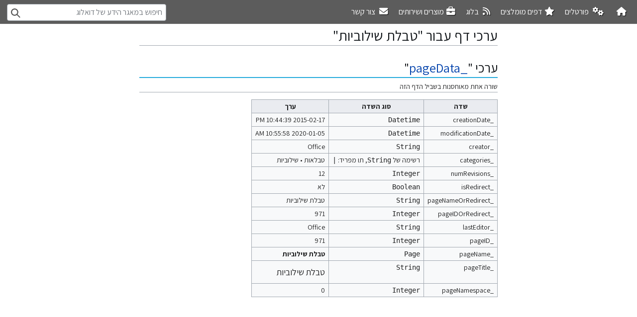

--- FILE ---
content_type: text/html; charset=UTF-8
request_url: https://doalogue.co.il/wiki/index.php?title=%D7%98%D7%91%D7%9C%D7%AA_%D7%A9%D7%99%D7%9C%D7%95%D7%91%D7%99%D7%95%D7%AA&action=pagevalues
body_size: 9018
content:
<!DOCTYPE html>
<html class="client-nojs" lang="he" dir="rtl">
<head>
<meta charset="UTF-8">
<title>ערכי דף עבור "טבלת שילוביות" – מאגר הידע של דואלוג</title>
<script>(function(){var className="client-js";var cookie=document.cookie.match(/(?:^|; )fennec_doalogue_kw_mwclientpreferences=([^;]+)/);if(cookie){cookie[1].split('%2C').forEach(function(pref){className=className.replace(new RegExp('(^| )'+pref.replace(/-clientpref-\w+$|[^\w-]+/g,'')+'-clientpref-\\w+( |$)'),'$1'+pref+'$2');});}document.documentElement.className=className;}());RLCONF={"wgBreakFrames":false,"wgSeparatorTransformTable":["",""],"wgDigitTransformTable":["",""],"wgDefaultDateFormat":"dmy","wgMonthNames":["","ינואר","פברואר","מרץ","אפריל","מאי","יוני","יולי","אוגוסט","ספטמבר","אוקטובר","נובמבר","דצמבר"],"wgRequestId":"ecf5ce7499e4de6723690a87","wgCanonicalNamespace":"","wgCanonicalSpecialPageName":false,"wgNamespaceNumber":0,"wgPageName":"טבלת_שילוביות","wgTitle":"טבלת שילוביות","wgCurRevisionId":8979,"wgRevisionId":0,"wgArticleId":971,"wgIsArticle":false,"wgIsRedirect":false,"wgAction":"pagevalues","wgUserName":null,"wgUserGroups":["*"],"wgCategories":[],"wgPageViewLanguage":"he","wgPageContentLanguage":"he","wgPageContentModel":"wikitext","wgRelevantPageName":"טבלת_שילוביות","wgRelevantArticleId":971,"wgIsProbablyEditable":false,"wgRelevantPageIsProbablyEditable":false,"wgRestrictionEdit":[],"wgRestrictionMove":[],"wgPageFormsTargetName":null,"wgPageFormsAutocompleteValues":[],"wgPageFormsAutocompleteOnAllChars":false,"wgPageFormsFieldProperties":[],"wgPageFormsCargoFields":[],"wgPageFormsDependentFields":[],"wgPageFormsCalendarValues":[],"wgPageFormsCalendarParams":[],"wgPageFormsCalendarHTML":null,"wgPageFormsGridValues":[],"wgPageFormsGridParams":[],"wgPageFormsContLangYes":null,"wgPageFormsContLangNo":null,"wgPageFormsContLangMonths":[],"wgPageFormsHeightForMinimizingInstances":800,"wgPageFormsDelayReload":false,"wgPageFormsShowOnSelect":[],"wgPageFormsScriptPath":"/w/extensions/PageForms","edgValues":[],"wgPageFormsEDSettings":null,"wgAmericanDates":false,"VEForAllToolbarNormal":[{"header":"visualeditor-toolbar-paragraph-format","title":"visualeditor-toolbar-format-tooltip","type":"menu","include":{"group":"format"},"promote":["paragraph"],"demote":["preformatted","blockquote"]},{"header":"visualeditor-toolbar-text-style","title":"visualeditor-toolbar-style-tooltip","include":["bold","italic","moreTextStyle"]},{"include":["link"]},{"header":"visualeditor-toolbar-structure","title":"visualeditor-toolbar-structure","type":"list","icon":"listBullet","include":{"group":"structure"},"demote":["outdent","indent"]},{"header":"visualeditor-toolbar-insert","title":"visualeditor-toolbar-insert","type":"list","icon":"add","label":"","include":["insertTable","specialCharacter","warningblock","preformatted","infoblock","ideablock","dontblock","pinblock","media"]}],"VEForAllToolbarWide":[{"header":"visualeditor-toolbar-paragraph-format","title":"visualeditor-toolbar-format-tooltip","type":"menu","include":{"group":"format"},"promote":["paragraph"],"demote":["preformatted","blockquote"]},{"header":"visualeditor-toolbar-text-style","title":"visualeditor-toolbar-style-tooltip","include":["bold","italic","moreTextStyle"]},{"include":["link"]},{"header":"visualeditor-toolbar-structure","title":"visualeditor-toolbar-structure","type":"list","icon":"listBullet","include":{"group":"structure"},"demote":["outdent","indent"]},{"header":"visualeditor-toolbar-insert","title":"visualeditor-toolbar-insert","type":"list","icon":"add","label":"","include":["media","insertTable","specialCharacter","warningblock","preformatted","infoblock","ideablock","dontblock","pinblock"]}],"simpleBatchUploadMaxFilesPerBatch":{"*":1000},"wgPopupsFlags":0,"wgMFDisplayWikibaseDescriptions":{"search":false,"watchlist":false,"tagline":false},"wgCiteReferencePreviewsActive":true,"wgMediaViewerOnClick":true,"wgMediaViewerEnabledByDefault":true,"wgVisualEditor":{"pageLanguageCode":"he","pageLanguageDir":"rtl","pageVariantFallbacks":"he"},"wgAutocompleteIsStructuredSearchWordNum":20,"VEForAll":{"VisualEditorEnable":1},"FennecEmbedDimensions":["100%",""],"FennecEmbedExtractors":{"vimeo":{"input":["\\\u003Ciframe .{0,}src=\"http(?:s)?:\\/\\/?player\\.vimeo\\.com\\/video\\/([^\\?\"]+).+\\\u003E\\\u003C\\/iframe\\\u003E","http(?:s)?:\\/\\/vimeo\\.com\\/(.+)"],"output":"https://player.vimeo.com/video/$1"},"padlet":{"input":["\\\u003Ciframe src=\"http(?:s)?:\\/\\/padlet\\.com\\/embed\\/(.+?)\".+?\\\u003E\\\u003C\\/iframe\\\u003E","http(?:s)?:\\/\\/padlet\\.com\\/.+\\/(.+)"],"output":"https://padlet.com/padlets/$1/embeds/preview_embed"},"onedrive":{"input":["\\\u003Ciframe src=\"https:\\/\\/onedrive.live.com\\/embed\\?(.+?)\".+\\\u003E\\\u003C\\/iframe\\\u003E"],"output":"https://onedrive.live.com/embed?$1"},"youtube":{"input":["\\\u003Ciframe .{0,}src=\"http(?:s)?:\\/\\/(?:w{3}\\.)?youtube\\.com\\/embed\\/([^\\?\"]+).+\\\u003E\\\u003C\\/iframe\\\u003E","http(?:s)?:\\/\\/youtu\\.be\\/(.+)","http(?:s)?:\\/\\/(?:w{3}\\.)?youtube\\.com\\/watch.{0,}[?|\u0026]v=([A-z0-9-]+)?(.+)?(?:\u0026|$|\\s)","http(?:s)?:\\/\\/(?:w{3}\\.)?youtube\\.com\\/embed\\/([A-z0-9-]+)?\\?{0,}"],"output":"https://www.youtube.com/embed/$1"},"google-docs":{"input":["\\\u003Ciframe src=\"https:\\/\\/docs\\.google\\.com\\/(document|forms|presentation|spreadsheets)\\/d\\/(e\\/)(.+)\\/(embed|viewform|pubhtml|edit|pub|preview)(.{0,}?)\\?(.{0,}?)\"(.+)?\\\u003E.{0,}\\\u003C\\/iframe\\\u003E","https:\\/\\/docs\\.google\\.com\\/(document|forms|presentation|spreadsheets)\\/d\\/(e\\/)(.+)\\/(embed|viewform|pubhtml|edit|pub|preview)(.{0,})?(\\?)?(.{0,}?)","https:\\/\\/docs\\.google\\.com\\/(document|forms|presentation|spreadsheets)\\/d\\/(e\\/)(.+)\\/(embed|viewform|pubhtml|edit|pub|preview)(.{0,})?(\\?)?(.{0,}?)","https:\\/\\/docs\\.google\\.com\\/(document|forms|presentation|spreadsheets)\\/d\\/(e\\/)?(.+)\\/(embed|viewform|pubhtml|edit|pub|preview)(.{0,})?(\\?)?(.{0,}?)"],"output":"https://docs.google.com/$1/d/$2$3/$4$5"},"google-drive":{"input":["\\\u003Ciframe src=\"https:\\/\\/drive\\.google\\.com\\/(file)(.{0,}?)\\?(.{0,}?)\"(.+)?\\\u003E.{0,}\\\u003C\\/iframe\\\u003E","https:\\/\\/drive\\.google\\.com\\/(file)\\/d\\/(e\\/)(.+)\\/(view)(.{0,})?(\\?)?(.{0,}?)","https:\\/\\/drive\\.google\\.com\\/(file)\\/d\\/(e\\/)(.+)\\/(view)(.{0,})?(\\?)?(.{0,}?)","https:\\/\\/drive\\.google\\.com\\/(file)\\/d\\/(e\\/)?(.+)\\/(view)(.{0,})?(\\?)?(.{0,}?)"],"output":"https://drive.google.com/$1/d/$3/preview$5"},"google-drive-folder":{"input":["\\\u003Ciframe src=\"https:\\/\\/drive.google.com\\/embeddedfolderview\\?id=(.+)?\".{0,}\\\u003E\\\u003C\\/iframe\\\u003E","https:\\/\\/drive.google.com\\/embeddedfolderview\\?id=(.+)"],"output":"https://drive.google.com/embeddedfolderview?id=$1#grid"},"waze-livemap":{"input":["\\\u003Ciframe src=\"https:\\/\\/embed\\.waze\\.com\\/iframe.{0,}[\u0026|\\?]lat=([0-9\\.\\-]+)\u0026lon=([0-9\\.\\-]+).{0,}?\".{0,}\\\u003E\\\u003C\\/iframe\\\u003E","https:\\/\\/www\\.waze\\.com\\/ul.{0,}(?:\\?|\u0026)ll=([0-9\\.\\-]+)%2C([0-9\\.\\-]+).{0,}","https:\\/\\/www\\.waze\\.com\\/en\\/livemap\\/directions.{0,}[\\?|\u0026]latlng=([0-9\\.\\-]+)+%2C([0-9\\.\\-]+).{0,}","https:\\/\\/embed\\.waze\\.com\\/iframe.{0,}[\u0026|\\?]lat=([0-9\\.\\-]+)\u0026lon=([0-9\\.\\-]+).{0,}?"],"output":"https://embed.waze.com/iframe?zoom=16\u0026lat=$1\u0026lon=$2\u0026ct=livemap"},"gmap":{"input":["\\\u003Ciframe src=\"https:\\/\\/www\\.google\\.com\\/maps\\/embed\\?pb=(.+?)\".{0,}\\\u003E\\\u003C\\/iframe\\\u003E","https:\\/\\/www\\.google\\.com\\/maps\\/embed\\?pb=(.+)$"],"output":"https://www.google.com/maps/embed?pb=$1"},"office":{"input":["\\\u003Ciframe src=\"http(?:s)?:\\/\\/?view\\.officeapps\\.live\\.com\\/op\\/embed\\.aspx\\?src\\=([^\\?\"]+).+\\\u003E\\\u003C\\/iframe\\\u003E","https:\\/\\/view\\.officeapps\\.live\\.com\\/op\\/embed\\.aspx\\?src\\=(.+)"],"output":"https://view.officeapps.live.com/op/embed.aspx?src=$1"},"flipbuilder":{"input":["\\\u003Ciframe src=\"https:\\/\\/online\\.flipbuilder\\.com\\/(.+?)\\/(.+?)\\/.+?\"\\\u003E\\\u003C\\/iframe\\\u003E","https:\\/\\/online\\.flipbuilder\\.com\\/(.+?)\\/(.+?)\\/"],"output":"https://online.flipbuilder.com/$1/$2/"}},"wgEditSubmitButtonLabelPublish":false};
RLSTATE={"site.styles":"ready","user.styles":"ready","user":"ready","user.options":"loading","ext.cargo.pagevalues":"ready","skins.vector.styles.legacy":"ready","ext.visualEditor.desktopArticleTarget.noscript":"ready"};RLPAGEMODULES=["ext.cargo.main","site","mediawiki.page.ready","skins.vector.legacy.js","fennec.resources.advanced-inline-search","ext.veforall.core.desktop","ext.MaterialFAB","ext.FennecEmbed.init.css","ext.FennecEmbed.init.js","skins.lisa.echo","skins.lisa.suggested","ext.popups","ext.visualEditor.desktopArticleTarget.init","ext.visualEditor.targetLoader"];</script>
<script>(RLQ=window.RLQ||[]).push(function(){mw.loader.impl(function(){return["user.options@12s5i",function($,jQuery,require,module){mw.user.tokens.set({"patrolToken":"+\\","watchToken":"+\\","csrfToken":"+\\"});
}];});});</script>
<link rel="stylesheet" href="/wiki/load.php?lang=he&amp;modules=ext.cargo.pagevalues%7Cext.visualEditor.desktopArticleTarget.noscript%7Cskins.vector.styles.legacy&amp;only=styles&amp;skin=vector">
<script async="" src="/wiki/load.php?lang=he&amp;modules=startup&amp;only=scripts&amp;raw=1&amp;skin=vector"></script>
<meta name="ResourceLoaderDynamicStyles" content="">
<link rel="stylesheet" href="/wiki/load.php?lang=he&amp;modules=site.styles&amp;only=styles&amp;skin=vector">
<meta name="generator" content="MediaWiki 1.43.6">
<meta name="robots" content="noindex,nofollow,max-image-preview:standard">
<meta name="format-detection" content="telephone=no">
<meta name="twitter:card" content="summary_large_image">
<meta name="viewport" content="width=1120">
<link rel="icon" href="/wp-content/uploads/2018/12/cropped-DoAlogue_FinalLogo_Square-1.png">
<link rel="search" type="application/opensearchdescription+xml" href="/wiki/rest.php/v1/search" title="מאגר הידע של דואלוג (he)">
<link rel="EditURI" type="application/rsd+xml" href="https://doalogue.co.il/wiki/api.php?action=rsd">
<link rel="canonical" href="https://doalogue.co.il/wiki/index.php?title=%D7%98%D7%91%D7%9C%D7%AA_%D7%A9%D7%99%D7%9C%D7%95%D7%91%D7%99%D7%95%D7%AA&amp;action=pagevalues">
<link rel="alternate" type="application/atom+xml" title="הזנת Atom של מאגר הידע של דואלוג" href="/wiki/index.php?title=%D7%9E%D7%99%D7%95%D7%97%D7%93:%D7%A9%D7%99%D7%A0%D7%95%D7%99%D7%99%D7%9D_%D7%90%D7%97%D7%A8%D7%95%D7%A0%D7%99%D7%9D&amp;feed=atom">
<!-- Google tag (gtag.js) -->
<script async src="https://www.googletagmanager.com/gtag/js?id=G-RB7823VYCY"></script>
<script>
  window.dataLayer = window.dataLayer || [];
  function gtag(){dataLayer.push(arguments);}
  gtag('js', new Date());

  gtag('config', 'G-RB7823VYCY');
</script>
<meta property="og:title" content="טבלת שילוביות">
<meta property="og:site_name" content="מאגר הידע של דואלוג">
<meta property="og:url" content="https://doalogue.co.il/wiki/%D7%98%D7%91%D7%9C%D7%AA_%D7%A9%D7%99%D7%9C%D7%95%D7%91%D7%99%D7%95%D7%AA">
<meta property="og:image" content="https://doalogue.co.il/wiki/upload/doalogue/7/75/LOGO_NS.png">
<meta property="article:modified_time" content="2020-01-05T10:55:58Z">
<meta property="article:published_time" content="2020-01-05T10:55:58Z">
<script type="application/ld+json">{"@context":"http:\/\/schema.org","@type":"Article","name":"\u05e2\u05e8\u05db\u05d9 \u05d3\u05e3 \u05e2\u05d1\u05d5\u05e8 \"\u05d8\u05d1\u05dc\u05ea \u05e9\u05d9\u05dc\u05d5\u05d1\u05d9\u05d5\u05ea\" \u2013 \u05de\u05d0\u05d2\u05e8 \u05d4\u05d9\u05d3\u05e2 \u05e9\u05dc \u05d3\u05d5\u05d0\u05dc\u05d5\u05d2","headline":"\u05e2\u05e8\u05db\u05d9 \u05d3\u05e3 \u05e2\u05d1\u05d5\u05e8 \"\u05d8\u05d1\u05dc\u05ea \u05e9\u05d9\u05dc\u05d5\u05d1\u05d9\u05d5\u05ea\" \u2013 \u05de\u05d0\u05d2\u05e8 \u05d4\u05d9\u05d3\u05e2 \u05e9\u05dc \u05d3\u05d5\u05d0\u05dc\u05d5\u05d2","mainEntityOfPage":"\u05e2\u05e8\u05db\u05d9 \u05d3\u05e3 \u05e2\u05d1\u05d5\u05e8 \"\u05d8\u05d1\u05dc\u05ea \u05e9\u05d9\u05dc\u05d5\u05d1\u05d9\u05d5\u05ea\"","identifier":"https:\/\/doalogue.co.il\/wiki\/%D7%98%D7%91%D7%9C%D7%AA_%D7%A9%D7%99%D7%9C%D7%95%D7%91%D7%99%D7%95%D7%AA","url":"https:\/\/doalogue.co.il\/wiki\/%D7%98%D7%91%D7%9C%D7%AA_%D7%A9%D7%99%D7%9C%D7%95%D7%91%D7%99%D7%95%D7%AA","dateModified":"2020-01-05T10:55:58Z","datePublished":"2020-01-05T10:55:58Z","image":{"@type":"ImageObject","url":"https:\/\/doalogue.co.il\/wiki\/upload\/doalogue\/7\/75\/LOGO_NS.png"},"author":{"@type":"Organization","name":"\u05de\u05d0\u05d2\u05e8 \u05d4\u05d9\u05d3\u05e2 \u05e9\u05dc \u05d3\u05d5\u05d0\u05dc\u05d5\u05d2","url":"https:\/\/doalogue.co.il","logo":{"@type":"ImageObject","url":"https:\/\/doalogue.co.il\/wiki\/upload\/doalogue\/7\/75\/LOGO_NS.png","caption":"\u05de\u05d0\u05d2\u05e8 \u05d4\u05d9\u05d3\u05e2 \u05e9\u05dc \u05d3\u05d5\u05d0\u05dc\u05d5\u05d2"}},"publisher":{"@type":"Organization","name":"\u05de\u05d0\u05d2\u05e8 \u05d4\u05d9\u05d3\u05e2 \u05e9\u05dc \u05d3\u05d5\u05d0\u05dc\u05d5\u05d2","url":"https:\/\/doalogue.co.il","logo":{"@type":"ImageObject","url":"https:\/\/doalogue.co.il\/wiki\/upload\/doalogue\/7\/75\/LOGO_NS.png","caption":"\u05de\u05d0\u05d2\u05e8 \u05d4\u05d9\u05d3\u05e2 \u05e9\u05dc \u05d3\u05d5\u05d0\u05dc\u05d5\u05d2"}},"potentialAction":{"@type":"SearchAction","target":"https:\/\/doalogue.co.il\/wiki\/index.php?title=%D7%9E%D7%99%D7%95%D7%97%D7%93:Search&search={search_term}","query-input":"required name=search_term"}}</script>
</head>
<body class="skin-vector-legacy mediawiki rtl sitedir-rtl mw-hide-empty-elt ns-0 ns-subject page-טבלת_שילוביות rootpage-טבלת_שילוביות skin-vector action-pagevalues"><div id="mw-page-base" class="noprint"></div>
<div id="mw-head-base" class="noprint"></div>
<div id="mw-navigation">
	<header id="header">
	    <!-- Nav -->
	    <nav id="nav">
	        <ul>
	            <li>
	                <a href="/" title="דואלוג - אתר הבית"><i class="fa fa-home" aria-hidden="true"></i></a>
	                <ul>
	                    <li>
	                        <a href="/wiki/עמוד_ראשי"><i class="fa fa-file-word-o" aria-hidden="true"></i>מאגר הידע</a>
	                    </li>
	                    <li>
	                        <a href="/wiki/DoAlogue_Wiki:אודות"><i class="fa fa-info-circle" aria-hidden="true"></i>אודות מאגר הידע</a>
	                    </li>
	                    <li>
	                        <a href="/אודות/team"><i class="fa fa-users" aria-hidden="true"></i> צוות דואלוג</a>
	                    </li>
	                    <li>
	                        <a href="https://doalogue.com/"><i class="fa fa-globe" aria-hidden="true"></i>English Site</a>
	                    </li>
	                    <li id="social-bar-icon">
	                        <a href="//www.facebook.com/doalogue"
	                           class="fab fa-lg fa-facebook-square"
	                           aria-hidden="true"></a><a href="//www.twitter.com/doalogue"
	   class="fab fa-lg fa-twitter-square"
	   aria-hidden="true"></a><a href="//www.linkedin.com/company/doalogue"
	   class="fab fa-lg fa-lg fa-linkedin-square"
	   aria-hidden="true"></a>
	                    </li>
	                </ul>
	            </li>
	            <li>
	                <a href="https://doalogue.co.il/wiki/פורטלים"><i class="fa fa-cogs" aria-hidden="true"></i> פורטלים</a>
	                <ul>
	                    <li>
	                        <a href="https://doalogue.co.il/wiki/שער:אסטרטגיה">פורטל אסטרטגיה</a>
	                    </li>
	                    <li>
	                        <a href="https://doalogue.co.il/wiki/שער:מנהיגות_ושינוי">פורטל מנהיגות ושינוי</a>
	                    </li>
	                    <li>
	                        <a href="https://doalogue.co.il/wiki/שער:חדשנות_ויזמות"><i class="fa fa-lightbulb-o" aria-hidden="true"></i>פורטל חדשנות</a>
	                    </li>
	                    <li>
	                        <a href="https://doalogue.co.il/wiki/שער:ניהול">פורטל ניהול</a>
	                    </li>
	                    <li>
	                        <a href="https://doalogue.co.il/wiki/שער:פיתוח_ידע_ולמידה">פורטל פיתוח ידע ולמידה</a>
	                    </li>
	                    <li>
	                        <a href="https://doalogue.co.il/wiki/שער:הסוד_הארגוני">פורטל הסוד הארגוני</a>
	                    </li>
	                </ul>
	            </li>
	            <li>
	                <a href="https://doalogue.co.il/blog/פרוייקטים/ויקי/"><i class="fa fa-star" aria-hidden="true"></i>דפים מומלצים</a>
	                <ul>
	                    <li>
	                        <a href="https://doalogue.co.il/wiki/Sense_Matrix">מטריצת ה-Sense</a>
	                    </li>
	                    <li>
	                        <a href="https://doalogue.co.il/wiki/המודל_המערכתי_לחשיבה_אסטרטגית">המודל המערכתי</a>
	                    </li>
	                    <li>
	                        <a href="https://doalogue.co.il/wiki/מנהיגות_הסתגלותית">מנהיגות הסתגלותית</a>
	                    </li>
	                    <li>
	                        <a href="https://doalogue.co.il/wiki/אי-וודאות">אי-וודאות</a>
	                    </li>
	                    <li>
	                        <a href="https://doalogue.co.il/wiki/פיתוח_ידע">פיתוח ידע</a>
	                    </li>
	                    <li>
	                        <a href="https://doalogue.co.il/wiki/מסגרת_קינפין">מסגרת קינפין</a>
	                    </li>
	                    <li>
	                        <a href="https://doalogue.co.il/wiki/חדשנות">חדשנות</a>
	                    </li>
	                    <li>
	                        <a href="https://doalogue.co.il/wiki/קבלת_החלטות">קבלת החלטות</a>
	                    </li>
	                    <li>
	                        <a href="https://doalogue.co.il/wiki/ייעוץ_אסטרטגי">ייעוץ אסטרטגי</a>
	                        <ul>
	                            <li>
	                                <a href="https://doalogue.co.il/wiki/מה_זה_ייעוץ_אסטרטגי">מה זה ייעוץ אסטרטגי?</a>
	                            </li>
	                            <li>
	                                <a href="https://doalogue.co.il/wiki/משבר_הייעוץ_האסטרטגי">משבר הייעוץ האסטרטגי</a>
	                            </li>
	                            <li>
	                                <a href="https://doalogue.co.il/wiki/גישת_דואלוג_לייעוץ_אסטרטגי">גישת דואלוג לייעוץ אסטרטגי</a>
	                            </li>
	                            <li>
	                                <a href="https://doalogue.co.il/wiki/ייעוץ_מערכתי">ייעוץ מערכתי</a>
	                            </li>
	                            <li>
	                                <a href="https://doalogue.co.il/wiki/ליווי_תהליכי_חשיבה_אסטרטגיים">ליווי תהליכי חשיבה אסטרטגיים</a>
	                            </li>
	                        </ul>
	                    </li>
	                    <li>
	                        <a href="https://doalogue.co.il/wiki/יתרונותיו_ומגבלותיו_של_מודל_ה-SWOT">למה ה-SWOT לא עובד</a>
	                    </li>
	                    <li>
	                        <a href="https://doalogue.co.il/wiki/הספריה_של_דואלוג"><i class="fa fa-books" aria-hidden="true"></i>הספריה של דואלוג</a>
	                    </li>
	                </ul>
	            </li>
	            <li>
	                <a href="https://doalogue.co.il/blog/"><i class="fa fa-rss" aria-hidden="true"></i> בלוג</a>
	            </li>
	            <li>
	                <a href="/ייעוץ/"><i class="fa fa-briefcase" aria-hidden="true"></i>מוצרים ושירותים</a>
	                <ul>
	                    <li>
	                        <a href="/ייעוץ"><i class="fa fa-crosshairs" aria-hidden="true"></i>ייעוץ אסטרטגי</a>
	                    </li>
	                    <li>
	                        <a href="/ייעוץ/תהליך-חשיבה-אסטרטגי"><i class="fa fa-backward" aria-hidden="true"></i>ליווי תהליכי חשיבה </a>
	                    </li>
	                    <li>
	                        <a href="/הכשרות-מנהלים"><i class="fa fa-university" aria-hidden="true"></i>קורסים והכשרות</a>
	                    </li>
	                </ul>
	            </li>
	            <li>
	                <a href="/contact/"><i class="fa fa-envelope" aria-hidden="true"></i> צור קשר</a>
	            </li>
	            <li class="nav-left show-only-users">
	                <p>
	                    <i class="fa fa-navicon" aria-hidden="true"></i>
	                </p>
	                <ul>
	                    <li id="left-navigation"></li>
	                    <li id="mw-navigation">
	                        <h2>תפריט ניווט</h2>
	                    </li>
	                    <div id="p-namespaces"
	                         role="navigation"
	                         class="vectorTabs"
	                         aria-labelledby="p-namespaces-label">
	                        <h3 id="p-namespaces-label">מרחבי שם</h3>
	                        <div class="vector-menu-content">
	
	<ul class="vector-menu-content-list">
		
		<li id="ca-nstab-main" class="selected mw-list-item"><a href="/wiki/%D7%98%D7%91%D7%9C%D7%AA_%D7%A9%D7%99%D7%9C%D7%95%D7%91%D7%99%D7%95%D7%AA" title="צפייה בדף התוכן [c]" accesskey="c"><span>דף</span></a></li><li id="ca-talk" class="new mw-list-item"><a href="/wiki/index.php?title=%D7%A9%D7%99%D7%97%D7%94:%D7%98%D7%91%D7%9C%D7%AA_%D7%A9%D7%99%D7%9C%D7%95%D7%91%D7%99%D7%95%D7%AA&amp;action=edit&amp;redlink=1" rel="discussion" class="new" title="שיחה על דף התוכן (הדף אינו קיים) [t]" accesskey="t"><span>שיחה</span></a></li>
	</ul>
	
</div>

	                    </div>
	                    <div id="p-variants"
	                         role="navigation"
	                         class="vectorMenu emptyPortlet"
	                         aria-labelledby="p-variants-label">
	                        <input type="checkbox"
	                               class="vectorMenuCheckbox"
	                               aria-labelledby="p-variants-label">
	                        <h3 id="p-variants-label">
	                            <span>גרסאות שפה</span>
	                        </h3>
	                        <ul class="menu">
	                        </ul>
	                    </div>
	                    <li id="right-navigation">
	                        <div id="p-views"
	                             role="navigation"
	                             class="vectorTabs"
	                             aria-labelledby="p-views-label">
	                            <ul>
	                            </div>
	                            <div id="p-cactions"
	                                 role="navigation"
	                                 class="vectorMenu"
	                                 aria-labelledby="p-cactions-label">
	                                <input type="checkbox"
	                                       class="vectorMenuCheckbox"
	                                       aria-labelledby="p-cactions-label">
	                                <h3 id="p-cactions-label">
	                                    <span>עוד</span>
	                                </h3>
	                                <div class="vector-menu-content">
	
	<ul class="vector-menu-content-list">
		
		
	</ul>
	
</div>

	                            </div>
	                        </li>
	                        <li>
	                            <i class="fa fa-arrows" aria-hidden="true"></i>
	                            <div class="portal"
	                                 role="navigation"
	                                 id="p-tb"
	                                 aria-labelledby="p-tb-label">
	                                <h3 id="p-tb-label">כלים</h3>
	                                <div class="body">
	                                    
	                                </div>
	                            </div>
	                        </li>
	                    </ul>
	                </li>
	                <li class="nav-left">
<div id="p-search" role="search" class="vector-search-box-vue  vector-search-box-show-thumbnail vector-search-box-auto-expand-width vector-search-box">
	<h3 >חיפוש</h3>
	<form action="/wiki/index.php" id="searchform" class="vector-search-box-form">
		<div id="simpleSearch"
			class="vector-search-box-inner"
			 data-search-loc="header-navigation">
			<input class="vector-search-box-input"
				 type="search" name="search" placeholder="חיפוש במאגר הידע של דואלוג" aria-label="חיפוש במאגר הידע של דואלוג" autocapitalize="sentences" title="‏חיפוש במאגר הידע של דואלוג‏ [f]" accesskey="f" id="searchInput"
			>
			<input type="hidden" name="title" value="מיוחד:חיפוש">
			<input id="mw-searchButton"
				 class="searchButton mw-fallbackSearchButton" type="submit" name="fulltext" title="חיפוש טקסט זה בדפים" value="חיפוש">
			<input id="searchButton"
				 class="searchButton" type="submit" name="go" title="מעבר לדף בשם הזה בדיוק, אם הוא קיים" value="לדף">
		</div>
	</form>
</div>
</li>
	            </ul>
	        </nav>
	    </header>
</div>
<div id="siteNotice"></div>
<div id="content" class="mw-body" role="main">
	<a id="top"></a>
	<div class="mw-indicators">
	</div>
	<h1 id="firstHeading" class="firstHeading mw-first-heading">ערכי דף עבור "טבלת שילוביות"</h1>
	<div id="bodyContent" class="vector-body">
		
		<div id="contentSub"><div id="mw-content-subtitle"></div></div>
		<div id="contentSub2"></div>
		
		<div id="jump-to-nav"></div>
		<a class="mw-jump-link" href="#mw-head">קפיצה לניווט</a>
		<a class="mw-jump-link" href="#searchInput">קפיצה לחיפוש</a>
		<div id="mw-content-text" class="mw-body-content"><div class="cargo-pagevalues-tableinfo"><h2><span class="mw-headline" id="ערכי_&amp;quot;_pageData&amp;quot;">ערכי &quot;<a href="https://doalogue.co.il/wiki/%D7%9E%D7%99%D7%95%D7%97%D7%93:CargoTables/_pageData">_pageData</a>&quot;</span></h2>שורה אחת מאוחסנות בשביל הדף הזה</div><table class="wikitable mw-page-info"><tr><th>שדה</th><th>סוג השדה</th><th>ערך</th></tr><tr><td class="cargo-pagevalues-table-field">_creationDate</td><td class="cargo-pagevalues-table-type"><tt>Datetime</tt></td><td class="cargo-pagevalues-table-value">2015-02-17 10:44:39 PM</td></tr><tr><td class="cargo-pagevalues-table-field">_modificationDate</td><td class="cargo-pagevalues-table-type"><tt>Datetime</tt></td><td class="cargo-pagevalues-table-value">2020-01-05 10:55:58 AM</td></tr><tr><td class="cargo-pagevalues-table-field">_creator</td><td class="cargo-pagevalues-table-type"><tt>String</tt></td><td class="cargo-pagevalues-table-value">Office</td></tr><tr><td class="cargo-pagevalues-table-field">_categories</td><td class="cargo-pagevalues-table-type">רשימה של <tt>String</tt>, תו מפריד: <tt>|</tt></td><td class="cargo-pagevalues-table-value">טבלאות <span class="CargoDelimiter">&bull;</span> שילוביות</td></tr><tr><td class="cargo-pagevalues-table-field">_numRevisions</td><td class="cargo-pagevalues-table-type"><tt>Integer</tt></td><td class="cargo-pagevalues-table-value">12</td></tr><tr><td class="cargo-pagevalues-table-field">_isRedirect</td><td class="cargo-pagevalues-table-type"><tt>Boolean</tt></td><td class="cargo-pagevalues-table-value">לא</td></tr><tr><td class="cargo-pagevalues-table-field">_pageNameOrRedirect</td><td class="cargo-pagevalues-table-type"><tt>String</tt></td><td class="cargo-pagevalues-table-value">טבלת שילוביות</td></tr><tr><td class="cargo-pagevalues-table-field">_pageIDOrRedirect</td><td class="cargo-pagevalues-table-type"><tt>Integer</tt></td><td class="cargo-pagevalues-table-value">971</td></tr><tr><td class="cargo-pagevalues-table-field">_lastEditor</td><td class="cargo-pagevalues-table-type"><tt>String</tt></td><td class="cargo-pagevalues-table-value">Office</td></tr><tr><td class="cargo-pagevalues-table-field">_pageID</td><td class="cargo-pagevalues-table-type"><tt>Integer</tt></td><td class="cargo-pagevalues-table-value">971</td></tr><tr><td class="cargo-pagevalues-table-field">_pageName</td><td class="cargo-pagevalues-table-type"><tt>Page</tt></td><td class="cargo-pagevalues-table-value"><a class="mw-selflink selflink">טבלת שילוביות</a></td></tr><tr><td class="cargo-pagevalues-table-field">_pageTitle</td><td class="cargo-pagevalues-table-type"><tt>String</tt></td><td class="cargo-pagevalues-table-value"><p>טבלת שילוביות
</p></td></tr><tr><td class="cargo-pagevalues-table-field">_pageNamespace</td><td class="cargo-pagevalues-table-type"><tt>Integer</tt></td><td class="cargo-pagevalues-table-value">0</td></tr></table>

<div class="printfooter" data-nosnippet=""><p>הודפס מתוך <a href="/wiki/%D7%A2%D7%9E%D7%95%D7%93_%D7%A8%D7%90%D7%A9%D7%99" title="עמוד ראשי">מאגר הידע של דואלוג</a> בכתובת: "<a dir="ltr" href="https://doalogue.co.il/wiki/טבלת_שילוביות">https://doalogue.co.il/wiki/טבלת_שילוביות</a>"
</p><p>משותף תחת רישיון CC-BY 4.0. ניתן להפיץ באופן חופשי תוך מתן קרדיט לדואלוג וקישור למקור.
</p></div></div>
		<div id="catlinks" class="catlinks catlinks-allhidden" data-mw="interface"></div>
	</div>
</div>


<footer id="footer" role="contentinfo"><div id="sidebar-footer"><div class="footer-container"><div class="row"><section id="text-5" class="widget widget_text col-sm-4"><div class="widget-inner"><div class="textwidget"><div class="col-md-6 col-sm-12 lower-margin"><h5 class="widget-title"><a href="https://doalogue.co.il/%d7%90%d7%95%d7%93%d7%95%d7%aa/">אודות</a></h5><ul><li><a href="https://doalogue.co.il/">בית</a></li><li><a href="/blog/">בלוג דואלוג</a></li><li><a href="https://doalogue.co.il/privacy-policy/">מדיניות הפרטיות&nbsp;</a></li><li><a href="https://doalogue.co.il/%d7%94%d7%a6%d7%94%d7%a8%d7%aa-%d7%a0%d7%92%d7%99%d7%a9%d7%95%d7%aa/">הצהרת נגישות</a></li><li style="display: none;"><a href="#">הפעלת תצוגה מקדימה</a></li></ul><h5 class="widget-title"><a href="/wiki/עמוד_ראשי">מאגר הידע</a></h5><ul><li><a href="/wiki/אסטרטגיה">אסטרטגיה</a></li><li><a href="/wiki/ייעוץ_אסטרטגי">ייעוץ אסטרטגי</a></li><li><a href="/wiki/SWOT">למה ה-SWOT לא עובד</a></li><li><a href="/wiki/VUCA">VUCA</a></li><li><a href="/wiki/מסגרת_קינפין">מסגרת קינפין</a></li><li><a href="/wiki/מנהיגות_הסתגלותית">מנהיגות הסתגלותית</a></li><li><a href="/wiki/קבלת_החלטות">קבלת החלטות</a></li><li><a href="/wiki/חשיבה_מערכתית">חשיבה מערכתית</a></li><li style="display: none;"><a href="#">הפעלת תצוגה מקדימה</a></li></ul></div><div class="col-md-6 col-sm-12"><h5 class="widget-title"><a href="/#services">שירותים</a></h5><p><a href="/ייעוץ/סדנת-צמיחה/"><i class="far fa-user-chart" aria-hidden="true"></i> סדנה אסטרטגית</a><br>
<a href="/ייעוץ/סדנת-סטרטאפים/"><i class="far fa-directions" aria-hidden="true"></i> סדנת pivot לסטרטאפים</a><br>
<a href="/ייעוץ/תהליך-חשיבה-אסטרטגי/"><i class="far fa-abacus" aria-hidden="true"></i> תהליך חשיבה אסטרטגי</a><br>
<a href="/הכשרות-מנהלים/"><i class="far fa-chess" aria-hidden="true"></i> הכשרות מנהלים</a></p></div></div></div></section><section id="text-6" class="widget widget_text col-sm-4"><div class="widget-inner"><h5 class="widget-title"><span>שמרו על קשר</span></h5><div class="textwidget"><div class="textwidget"><a href="tel:+972544702895"><i class="fas fa fa-phone" title="התקשרו אלינו" aria-hidden="true"></i><span class="sr-only">התקשרו אלינו</span>&nbsp; &nbsp;054-4702-895<br>
</a><a href="mailto:office@doalogue.co.il"><i class="fas fa fa-envelope" title="שלחו מייל" aria-hidden="true"></i><span class="sr-only">שלחו מייל</span>&nbsp; office@doalogue.co.il</a><p></p><h5 class="widget-title">הירשמו לעדכונים בדוא"ל</h5><p></p><div id="mc_embed_signup"><form id="mc-embedded-subscribe-form" class="validate" action="https://doalogue.us9.list-manage.com/subscribe/post?u=75d7d0b31bc5688c8ae6a9e15&amp;id=54881cf257" method="post" name="mc-embedded-subscribe-form" novalidate="" target="_blank"><div id="mc_embed_signup_scroll"><p><input type="hidden" name="ORIGIN" value="Wiki Footer"><input type="hidden" name="PAGE" value="עמוד ראשי" class="mc-page"><input type="hidden" name="CATEGORY" value="עמוד ראשי,עיון" class="mc-category"><input id="mce-EMAIL" class="email" name="EMAIL" required="" type="email" value="" placeholder="כתובת דוא''ל"> <input id="mc-embedded-subscribe" class="button" name="subscribe" type="submit" value="הרשמה"></p><div style="position: absolute; right: -5000px;" aria-hidden="true"><input tabindex="-1" name="b_75d7d0b31bc5688c8ae6a9e15_54881cf257" type="text" value=""></div></div></form></div><p></p></div></div></div></section><section id="custom_html-3" class="widget_text widget widget_custom_html col-sm-4"><div class="widget_text widget-inner"><div class="textwidget custom-html-widget"><div class="fb-page fb_iframe_widget" data-href="https://www.facebook.com/doalogue/" data-tabs="timeline" data-small-header="true" data-height="311" data-adapt-container-width="true" data-hide-cover="false" data-show-facepile="false" fb-xfbml-state="rendered" fb-iframe-plugin-query="adapt_container_width=true&amp;app_id=&amp;container_width=350&amp;height=311&amp;hide_cover=false&amp;href=https%3A%2F%2Fwww.facebook.com%2Fdoalogue%2F&amp;locale=he_IL&amp;sdk=joey&amp;show_facepile=false&amp;small_header=true&amp;tabs=timeline"><span style="vertical-align: bottom; width: 340px; height: 311px;"><iframe name="f2c44d1127e4ccc" width="1000px" height="311px" data-testid="fb:page Facebook Social Plugin" title="fb:page Facebook Social Plugin" frameborder="0" allowtransparency="true" allowfullscreen="true" scrolling="no" allow="encrypted-media" src="https://www.facebook.com/v3.2/plugins/page.php?adapt_container_width=true&amp;app_id=&amp;channel=https%3A%2F%2Fstaticxx.facebook.com%2Fx%2Fconnect%2Fxd_arbiter%2F%3Fversion%3D46%23cb%3Df29c3ad267b3ce%26domain%3Ddoalogue.co.il%26origin%3Dhttps%253A%252F%252Fdoalogue.co.il%252Ff3b682a79991838%26relation%3Dparent.parent&amp;container_width=350&amp;height=311&amp;hide_cover=false&amp;href=https%3A%2F%2Fwww.facebook.com%2Fdoalogue%2F&amp;locale=he_IL&amp;sdk=joey&amp;show_facepile=false&amp;small_header=true&amp;tabs=timeline" style="border: none; visibility: visible; width: 340px; height: 311px;" class=""></iframe></span></div></div></div></section></div></div></div><div id="copyright"><div class="footer-container"><div class="footer-text-left"></div><div class="footer-text-right">
הוקם על ידי <a href="https://openfox.io">openfox.io</a></div></div></div></footer>

<div id="popup" class="popup">
    <div class="popup-image"></div> <button id="dismiss-button" class="dismiss-button">&#10005;</button>
    <div id="popup-content" class="popup-content">
        <h2>איך נשארים מעודכנים?</h2>
        <form action="" method="post" id="mc-popup-subscribe-form" name="mc-embedded-subscribe-form"
            class="validate mc-embedded-subscribe-form">
            <div class="input-group"> 
			<input type="email" name="EMAIL" class="required email mce-EMAIL" id="mce-EMAIL"
                    required="" placeholder="כתובת הדוא״ל שלי"> 
			<input type="hidden" name="ORIGIN"
                    value="Wiki Popup Desktop"> 
			<input type="hidden" name="PAGE" value="" class="mc-page"> 
			<input
                    type="hidden" name="CATEGORY" value="" class="mc-category"> 
			<button type="submit"
                    class="submit-button">ככה!</button> </div>
            <div id="mce-responses" class="clear foot">
                <div class="response" id="mce-error-response" style="display: none;"></div>
                <div class="response" id="mce-success-response" style="display: none;"></div>
            </div>
        </form>
        <div id="thank-you-message" class="thank-you-message"> תודה שנרשמת! מבטיחים להיות מעניינים </div>
        <div id="error-message" class="error-message"> משהו לא טוב קרה. בוא ננסה שוב? </div>
    </div>
</div>
<script src="/wiki/skins/wiki-skins/doalogue/Lisa/node_modules/flowbite/dist/flowbite.min.js"></script>
<script>(RLQ=window.RLQ||[]).push(function(){mw.config.set({"wgBackendResponseTime":252});});</script>
<script src="https://kit.fontawesome.com/980d4773a6.js" crossorigin="anonymous"></script>

</body>
</html>

--- FILE ---
content_type: text/css; charset=utf-8
request_url: https://doalogue.co.il/wiki/load.php?lang=he&modules=site.styles&only=styles&skin=vector
body_size: 19290
content:
@import url(https://fonts.googleapis.com/css2?family=Assistant:wght@400;500;700&display=swap);@font-face{font-family:"Virgil";src:url(https://doalogue.co.il/wiki/skins/global-assets/fonts/FG_Virgil.woff2)}@font-face{font-family:"GveretLevin";src:url(https://doalogue.co.il/wiki/skins/global-assets/fonts/GveretLevin/GveretLevin-Regular.woff)}:root{--doalogue-azure:#2fafdd;--doalogue-azure-20:#e6f7ff;--doalogue-azure-40:#b3e0ff;--doalogue-azure-80:#0088cc;--doalogue-azure-100:#006699;--doalogue-blue:#0082b1;--doalogue-gray:#6b6b6b;--search-result-image:url(https://doalogue.co.il/wiki/upload/doalogue/d/d7/DoAlogue_FinalLogo.svg);--search-bar-active:#34adda;--sidebar-height:48px;--fox-purple:#626daf;--fox-azure:#a2d9f3;--fox-magenta:#f299c1;--sidebar-height:64px;--light-bg1:#e9f3f6;--light-bg2:#f3efff;--light-bg3:#fef1f2}span.doalogue-button{color:var(--doalogue-azure);margin-bottom:5px;border:solid 2px;border-radius:4px;padding:6px;display:inline-block;background:var(--doalogue-azure-20);transition:all ease .3s}span.doalogue-button:hover{background:var(--doalogue-azure-40)}body:not(.cat-Noscroll){scroll-behavior:smooth}body{font-family:'Assistant',sans-serif;background:#fff}h2{border-bottom:2px solid #2aaddc}.mw-body h1:lang(he),.mw-body-content h1:lang(he),.mw-body-content h2:lang(he){font-family:'Assistant'}.hide,.mw-editsection,.show-only-users,#nav #p-personal,div#p-lang,div#mw-panel .portal{display:none !important}.mw-body-content center > p,.mw-body-content .center p{text-align:center}::-webkit-scrollbar{width:10px}::-webkit-scrollbar-track{background:#fcfeff}::-webkit-scrollbar-thumb{background:#2aaddc}::-webkit-scrollbar-thumb:hover{background:#4b4b4b}.fad{--fa-primary-color:#4a708f;--fa-secondary-color:#b1c6d7}.fa-rotate-45{-ms-filter:"progid:DXImageTransform.Microsoft.BasicImage(rotation=0.5)";-webkit-transform:rotate(45deg);transform:rotate(45deg)}.fa-rotate-min-45{-ms-filter:"progid:DXImageTransform.Microsoft.BasicImage(rotation=-0.5)";-webkit-transform:rotate(-45deg);transform:rotate(-45deg)}figure{display:inline-block}.sread{position:absolute;left:-9999px}.center{text-align:center}.padding-1{padding:1rem}.padding-t-1{padding-top:1rem}.padding-r-1{padding-right:1rem}.padding-b-1{padding-bottom:1rem}.padding-l-1{padding-left:1rem}.float-left .padding-1{padding-left:0}.text-horizontal{writing-mode:vertical-rl;text-orientation:mixed;transform:rotate(180deg)}center iframe{margin:auto;text-align:center;display:block;width:100%}#content iframe{max-width:100% !important;border:none}.bigger-iframe .embedWrapper{padding-top:150px}.row{overflow:hidden}.col-6,.col-4,.col-3{width:50%;float:right;padding:5px;box-sizing:border-box}.col-4{width:33%}.col-3{width:25%}@media only screen and (max-width:767px){.col-6,.col-4,.col-3{width:100%}}.float-left{float:left}.float-right{float:right}.tooltip:after{content:attr(title);opacity:0;transition:.3s;position:absolute;display:block;background:var(--doalogue-gray);color:#fff;padding:4px 6px;font-size:12px;border-radius:3px;max-width:0;height:1em}.tooltip:hover:after{margin-top:3px;opacity:.8;max-width:100%}.mw-mmv-image img.svg{background:#f8f9fa;max-height:100%;max-width:90%}.anchor-text:target{display:inline-block;padding-top:60px;margin-top:-60px}#context li{position:relative}.anchor-text:target:before{content:"";display:block;width:1em;height:1.5em;position:absolute;border:solid 2px #2aaddc;z-index:-1;right:-21px;width:calc(100% + 29px);top:-3px;height:calc(100% + 8px);box-shadow:#2aaddc1f 0px 5px 11px 4px;border-radius:4px}input#filter-input{width:90%;padding:7px 5px;margin:1em 5% 5px;font-size:1.2rem}mark{background:orange;color:inherit}#md-accessibility{position:fixed;right:0;float:right;top:50%}#md-accessibility a.mfb-component__button--main{background-color:#2aaddc !important}#md-accessibility .mfb-component__wrap{padding:0;margin-right:-54px}#md-accessibility .mfb-component__button--main{width:104px;padding-right:1em;border-radius:56px 0 0 56px}#md-accessibility .mfb-component__list > li{right:-5px}#md-accessibility .mfb-component__button--main:after{right:106px}#md-accessibility .mfb-component--tl{animation:fromTop 1s 1;-webkit-animation:fromTop 1s 1}#md-accessibility .mfb-component--tr{animation:fromTop 1.3s 1;-webkit-animation:fromTop 1.3s 1}.lightboxField #at-cv-lightbox-submit{width:inherit !important;margin:6px !important;padding:4px 26px !important;background:rgb(2,72,129) !important}.lightboxField .at-cv-input{width:inherit !important;margin:0 0 20px !important;padding-left:8px}div#at-cv-lightbox-message span{font-size:38px;line-height:1.3}img[srce=".svg"]{max-width:100%}*:not(.floatleft):not(.fullImageLink):not(.thumb) a[href$=".pdf"]:not(.image):after{display:inline-block;position:relative;content:"";top:4px;height:1.2em;background-repeat:no-repeat;background-size:contain;width:1.5em;background-image:url(https://upload.wikimedia.org/wikipedia/commons/5/5f/Document-pdf.svg)}.thumb a[href$=".pdf"]:after,.thumb a[href$=".doc"]:after,.thumb a[href$=".docx"]:after,.thumb a[href$=".ppt"]:after,.thumb a[href$=".pptx"]:after{display:none !important}a[href$=".doc"]:not(.image):after,a[href$=".docx"]:not(.image):after{display:inline-block;position:relative;content:"";top:4px;height:1.2em;background-repeat:no-repeat;background-size:contain;width:1.5em;background-image:url(https://upload.wikimedia.org/wikipedia/commons/f/fd/Microsoft_Office_Word_%282019%E2%80%93present%29.svg)}#content a[href^="mailto"]:after{display:inline-block;font:"Font Awesome 5 Pro";font-size:inherit;text-rendering:auto;-webkit-font-smoothing:antialiased;-moz-osx-font-smoothing:grayscale;content:"\f0e0";margin-right:4px}a[href$=".ppt"]:not(.image):after,a[href$=".pptx"]:not(.image):after,a[href$=".pps"]:after:not(.image),a[href$=".ppsx"]:after:not(.image){display:inline-block;position:relative;content:"";top:4px;height:1.2em;background-repeat:no-repeat;background-size:contain;width:1.5em;background-image:url(https://upload.wikimedia.org/wikipedia/commons/f/fd/Microsoft_Office_Word_%282019%E2%80%93present%29.svg)}a[href$=".ppt"].image > img,a[href$=".pptx"].image >img,a[href$=".pps"].image > img,a[href$=".ppsx"].image >img,a[href$=".doc"].image > img,a[href$=".docx"].image >img{opacity:0}a[href$=".ppt"].image,a[href$=".pptx"].image,a[href$=".pps"].image,a[href$=".ppsx"].image ,a[href$=".doc"].image,a[href$=".docx"].image{display:inline-block;background-repeat:no-repeat;background-size:contain;background-position:center;background-image:url(https://upload.wikimedia.org/wikipedia/commons/0/0d/Microsoft_Office_PowerPoint_%282019%E2%80%93present%29.svg);margin:4px;width:60px}a[href$=".doc"] .image,a[href$=".docx"].image{background-image:url(https://upload.wikimedia.org/wikipedia/commons/f/fd/Microsoft_Office_Word_%282019%E2%80%93present%29.svg)}.filehistory td > a[href$=".pdf"]:after{background:none !important;display:none !important}a.internal{display:none}p a.internal,li > a.internal{display:inline}a.new{color:#000;text-decoration:none;cursor:text}body.page-עמוד_ראשי h1.firstHeading{display:none}.mwe-popups-timestamp-older,mwe-popups-timestamp-recent{display:none}.mwe-popups.mwe-popups-is-not-tall .mwe-popups-extract{z-index:999999}.mwe-popups.flipped.mwe-popups-no-image-tri:after{top:-6px}.mwe-popups footer{display:none}.mwe-popups.mwe-popups-is-not-tall .mwe-popups-extract{max-height:117px !important;margin-bottom:12px !important;padding-top:3px !important}.mwe-popups.flipped_x_y:after{border-top:9px solid #fff}.ve-ui-toolbar-floating > .oo-ui-toolbar-bar,.ve-init-mw-viewPageTarget-toolbar{width:752px}.ve-activated #header,.ve-activated #Lheader{position:absolute}ul.gallery{text-align:center}.gallerytext p{font-size:14px;text-align:center;font-weight:bold}#header,#Lheader{position:fixed;z-index:999;left:0;top:0;width:100%;background:#fff;background:rgba(75,75,75,0.9);height:3em;line-height:3em;box-shadow:0 0 0.15em 0 rgba(0,0,0,0.1)}#nav{position:absolute;right:0.5em;top:0;height:3em;line-height:3em;width:100%}#nav ul{margin:0}#nav .fa{font-size:1.1em;text-shadow:black 1px 1px 1px;margin-left:5px;margin-right:5px}#nav ul li{display:inline-block;font-size:1em;float:right;margin:0;-webkit-transition:all 0.3s ease;-moz-transition:all 0.3s ease;-o-transition:all 0.3s ease;-ms-transition:all 0.3s ease;transition:all 0.3s ease}#nav ul li.nav-left{float:left;height:3em;margin-left:6px}#nav ul li.nav-left ul{left:1PX}#nav ul li.nav-left ul{top:48px}.nav-left > ul{top:3em}#nav ul li.nav-left ul li{padding:12px 9px;min-height:1em}#nav ul li.nav-left i.fa.fa-arrows{display:inherit;padding:2px 0 0 1px}#nav ul li.nav-left ul li ul{margin-left:44px;margin-top:-48px;box-shadow:none}#nav #p-personal{margin-top:-5px}#p-cactions-label{display:none}div.vectorTabs span,div.vectorTabs,a.feedlink{background-image:none;height:initial}div.vectorTabs span{height:initial}div.vectorTabs li a{font-size:inherit}div.vectorTabs ul li{height:3em}#nav #p-personal ul{padding-right:0;left:30px}#nav ul li.nav-left ul li ul li{padding:0}#nav ul li:hover{background:rgba(249,98,98,0.82)}#nav ul li a,#nav ul li p{display:block;color:inherit;text-decoration:none;height:3em;line-height:3em;padding:0 0.5em 0 0.5em;outline:0;color:#fff}#nav ul li p{margin:1px 0}#nav ul li i{color:#fff}#nav ul li ul{position:absolute;display:none;box-shadow:black -4px 4px 7px -1px}#nav ul li ul li{float:none;margin:0;padding-right:5px;padding-left:8px;color:#fff;display:block;background:rgba(75,75,75,0.9);height:initial}#right-navigation:before{content:"\f013";position:absolute;font:"Font Awesome 5 Pro";left:16px}#nav ul li ul li:hover{background:rgba(58,111,255,0.9)}body.page-עמוד_ראשי #nav ul li ul li:hover{background:rgba(71,121,255,0.95)}#nav ul li:hover ul,#nav ul li ul:hover{display:block}#nav ul li ul li ul{display:none !important;margin-top:-3em;margin-right:12em;width:15em}#nav > ul > li:nth-child(3) > ul{width:12.3em}#nav ul li ul li:hover ul,#nav ul li ul li ul:hover{display:block !important}#nav #social-bar-icon a{float:right;width:100%;margin:0;padding-right:12px}#social-bar-icon a:hover{background:rgba(58,111,255,0.9)}#nav #social-bar-icon{display:flex;margin:0;padding:0}#nav #social-bar-icon:hover{background:rgba(75,75,75,0.9)}#mw-page-base{display:none}div.suggestions{z-index:99999}#nav #p-variants,#nav #p-namespaces,#nav #left-navigation,#nav #p-cactions-label a,#nav ul li.nav-left ul li p,#nav #mw-navigation,#p-tb-label,.mwe-popups-timestamp-recent,.hiddenpic{display:none}#nav #ca-watch > span > a,#ca-unwatch.icon a{background-repeat:no-repeat;float:left;margin:-5px 6px}#p-logo{padding:9px;width:147px;top:-153px;overflow:hidden;height:111px}#mw-head-base{margin:0;height:0}.ns-90 #breadcrumbs2{display:none}#breadcrumbs2{background:#f2f2f2;padding:5px 10px;margin:0;font-size:1em;text-align:center}.cat-באנר #breadcrumbs2,.cat-באנר #content .firstHeading.mw-first-heading{display:none}#image-banner #breadcrumbs2{display:block}#mw-subcategories,#mw-pages{padding:1em;background:rgb(241,241,241);margin:1em 0 2em;box-shadow:black 4px 6px 13px -4px}#mw-subcategories h2,#mw-pages h2{font-size:1.5em;text-align:center}#mw-subcategories h3,#mw-pages h3{font-size:1.3em}#mw-pages > div > table > tbody > tr > td{padding:0 13px}#content #mw-content-text .hebrewQuotation > tbody >tr > td > p,#content #mw-content-text .hebrewQuotation b,#content #mw-content-text .engQuotation b,#content #mw-content-text .engQuotation p{font-size:larger;text-align:justify}.catlinks ul{display:flex;flex-wrap:wrap;gap:9px}.catlinks li{border-right:none;padding:0}.catlinks li a{background:#2aaddc;border-radius:3px;border:solid thin #2aaddc;padding:1px 7px}.catlinks li > a:hover{text-decoration:none}.catlinks a{color:#fff}.catlinks li:hover{background:#fff;color:#2aaddc}.catlinks{border:none;background-color:transparent}#page1{margin-top:-4em}#mw-imagepage-reupload-link,#filehistory,.mw-search-createlink,li#mw-imagepage-upload-disallowed,.mediaWarning,span.fileInfo,#filetoc,#mw-imagepage-section-filehistory > p,#mw-imagepage-section-filehistory > table > tbody > tr,#mw-imagepage-section-filehistory > table > tbody > tr:nth-child(2) > td,h2#filehistory,.mw-imagepage-section-metadata,h2#metadata{display:none}#mw-imagepage-section-filehistory > table > tbody > tr:nth-child(2){display:block}#mw-imagepage-section-filehistory > table > tbody > tr:nth-child(2) > td:nth-child(2){display:inline-block;border:none;vertical-align:middle}.filehistory-selected a{font-size:2em}.toctogglespan{display:none}.mw-content-rtl .toc ul ul,.mw-content-rtl #toc ul ul,.mw-content-ltr .mw-content-rtl .toc ul ul,.mw-content-ltr .mw-content-rtl #toc ul ul{margin:0 1em 0 0}#toc{-webkit-transition:right 0.5s ease;-moz-transition:right 0.5s ease;-o-transition:right 0.5s ease;-ms-transition:right 0.5s ease;transition:right 0.5s ease}#toc li.active a{background:gray;border-radius:4px;padding:4px;color:#fff}#tocmeta,#toctitle > h2,span.toctoggle{display:none}#toc h1.firstHeading{margin-top:0;text-align:right;border-bottom:#c1c1c1 solid}#toc li{text-align:right;font-size:16px;margin-bottom:3px}#toc a.active{font-weight:bold}li.toclevel-2{font-weight:normal}li.toclevel-1{font-weight:bold}.toctoggle{transition:all 0.4s ease}.tocnumber{display:none}@media only screen and (max-width:1200px){#toc,.toc{position:relative !important}#p-tb{display:none}}@media only screen and (min-width:1200px){div#content{min-height:52vh}#toc li a{color:rgb(106,106,106)}a#togglelink{color:#808080}span.toctoggle{margin:0px 1em 0 -2em}#toc,.toc{background:#f2f2f2;position:absolute;right:-261px;top:15em;padding:1em 2em;z-index:0;width:190px;border:none}#tocmeta{display:block}#tocmeta #firstHeading{font-size:1.2em;text-align:center;font-weight:bold}.tochidden{visibility:hidden}.tochidden .toctoggle{visibility:visible;margin-left:8em}.tochidden #togglelink{opacity:0}.tochidden .toctoggle:before:hover{}a.scrollFixIt{-webkit-transform:rotate(23deg);-moz-transform:rotate(23deg);-ms-transform:rotate(23deg);-o-transform:rotate(23deg);transform:rotate(23deg);color:#656565}}@media only screen and (min-width:1444px){#toc,.toc{right:-353px;width:255px}.mw-content-rtl .toc ul ul,.mw-content-rtl #toc ul ul,.mw-content-ltr .mw-content-rtl .toc ul ul,.mw-content-ltr .mw-content-rtl #toc ul ul{margin:0 2em 0 0}}.dropdown-menu{right:0;left:inherit}#userbar .nav{cursor:pointer;padding:0}.nav-pills .dropdown-menu{text-align:right}#innerbodycontent{max-width:750px;margin-left:auto;margin-right:auto}#catlinks{margin:1em auto 1em auto;max-width:750px}#mw-normal-catlinks{color:transparent;margin-top:2em}#mw-normal-catlinks > a{display:none}div#at4-whatsnext{background-image:url(https://doalogue.co.il/wiki/images/7/75/LOGO_NS.png);background-size:42%;background-repeat:no-repeat;background-position:0% 34%;background-color:#fff}.at-whatsnext-nophoto .at-whatsnext-content-inner{left:inherit !important;right:3em !important}.slideInRight{-webkit-animation-name:slideInLeft !important;animation-name:slideInLeft !important}#at4-whatsnext{left:0;right:auto;width:290px}small#at-whatsnext-dom{bottom:0px}#at4-share,#at4-soc{top:190px !important}#at-whatsnext-link{text-align:right;max-width:9.5em}.atss.atss-right{float:left;left:0;right:auto}.atss-right .at-share-close-control .at4-arrow{float:right !important;background-position:0px 0}.atss.atss-right a{float:left !important}#at4-soc{left:0;right:auto}div.at4-arrow,.at4m-menu .at4m-menu-content ul li a span.at4-arrow,.at4m-menu .at4m-menu-inner .at4m-menu-header .at4m-menu-header-inner a.at4m-menu-cancel,.at4m-menu-content ul li a span.at4-arrow{COLOR:TRANSPARENT}.at4m-menu .at4m-menu-content ul li a{width:auto !important}#at-whatsnext-dom{left:0}.addthis_32x32_style .dummy .at300bs,.addthis_32x32_style .at300bs,.addthis_32x32_style .at15t{height:31px !important}.at4-share-title{height:31px;width:32px;padding:5px 11px 11px 5px;color:transparent}.at4-whatsnext .at-whatsnext-content a.at4-logo{right:-10em !important}.at4-whatsnext .at-whatsnext-content-inner small{position:relative !important}#at4-share > div.at4-share-title:before{position:absolute;content:"\f1e0";font-family:"Font Awesome 5 Pro",'Helvetica Neue',Helvetica,Arial,sans-serif;color:#000;opacity:0.24;font-size:2em;font-weight:100}#at4-share > div.at4-share-title:before:hover{opacity:1}.atss{z-index:998 !important}.navbox,.navbox a,.navbox a.extiw{color:rgba(85,143,255,0.8)}.navbox a:visited,.navbox a.extiw:visited{color:#05C328}.group a,.group a:visited{color:#fff}table{background-color:transparent}.mw-body table{width:auto}.menu{margin:1em auto 1em auto;max-width:752px}.navigaion{margin-top:2em}.panel,.nopanel{margin:0 auto;width:130px;height:130px;position:relative;font-size:.8em;-webkit-perspective:600px;-moz-perspective:600px}.front{background:#000}.panel .front,.nopanel .front{position:absolute;top:0;z-index:900;width:inherit;height:inherit;text-align:center}.panel .back{position:absolute;top:0;z-index:800;width:inherit;height:inherit}.panel .front,.nopanel .front{position:absolute;top:0;z-index:900;width:inherit;text-align:center;transform:rotateX(0deg);transform-style:preserve-3d;backface-visibility:hidden;-webkit-transform:rotateX(0deg);-webkit-transform-style:preserve-3d;-webkit-backface-visibility:hidden;-moz-transform:rotateX(0deg) rotateY(0deg);-moz-transform-style:preserve-3d;-moz-backface-visibility:hidden;-o-transition:all .5s ease-in-out;-ms-transition:all .5s ease-in-out;-moz-transition:all .5s ease-in-out;-webkit-transition:all .5s ease-in-out;transition:all .5s ease-in-out;height:100%;overflow:hidden}.panel.flip .front{z-index:900;-webkit-transform:rotateY(180deg);-moz-transform:rotateY(180deg)}.panel .back{position:absolute;top:0;z-index:800;width:inherit;height:inherit;-webkit-transform:rotateY(-180deg);-webkit-transform-style:preserve-3d;-webkit-backface-visibility:hidden;-moz-transform:rotateY(-180deg);-moz-transform-style:preserve-3d;-moz-backface-visibility:hidden;-o-transition:all .5s ease-in-out;-ms-transition:all .5s ease-in-out;-moz-transition:all .5s ease-in-out;-webkit-transition:all .5s ease-in-out;transition:all .4s ease-in-out}.panels .panel{margin:0 auto;width:100%;height:100%;font-size:1em}.front{box-shadow:rgba(0,0,0,0.6) 3px 4px 5px 0px,rgba(0,0,0,0.3) 0px 0px 46px 50px inset}.front.three{background:url(/images/overlay.png),url(/images/fulls/03.jpg) no-repeat 0 0 / 100%}.front.workshop{background:url(/images/overlay.png),url(//doalogue.co.il/images/workshop.jpeg) no-repeat 0 0 / 100%}.front.o-one{background:url(/images/overlay.png),url(//doalogue.co.il/images/fulls/01.jpg) no-repeat 0 0 / auto 100% !important}.front.o-five{background:url(/images/overlay.png),url(//doalogue.co.il/images/fulls/05.jpg) no-repeat 0 0 / auto 100%}.front.t-one{background:url(/images/overlay.png),url(//doalogue.co.il/images/thumbs/01.jpg) no-repeat 0 0 / auto 100%}.front.por-zero{background:url(/images/overlay.png),url(https://lh4.googleusercontent.com/-cB8NvZ4hoes/Uhcq8DNnHgI/AAAAAAAAEBk/yCNjPoogisc/w1245-h701-no/SAM_2073.JPG) no-repeat 0 0 / auto 100%}.front.por-one{background:url(/images/overlay.png),url(https://lh3.googleusercontent.com/-vu1VcjBBcCs/U9Qt3XYRqVI/AAAAAAAAEJk/a9KoH_i09_Y/w987-h658-no/chicago-bean-329248.jpg) no-repeat 0 0 / auto 100%}.front.por-two{background:url(/images/overlay.png),url(https://lh3.googleusercontent.com/-AB7MJTDDk7A/U_1lqgSaopI/AAAAAAAALEU/F9ruvMh3Dkg/w941-h701-no/IMG_20140824_184346.jpg) no-repeat 0 0 / cover}.front.por-three{background:url(/images/overlay.png),url(/images/complex-bg.jpg) no-repeat 0 0 / auto 100%}.front.por-four{background:url(/images/overlay.png),url(https://lh5.googleusercontent.com/-sw6vthg5ums/U9QrphUOPBI/AAAAAAAAEJw/I6FBaJx4pnY/w987-h658-no/Training_meeting_in_a_ecodesign_stainless_steel_company_in_brazil.jpg) no-repeat 0 0 / 100% 100%}.front.por-five{background:url(/images/overlay.png),url(https://lh4.googleusercontent.com/-ah2CEvDlKvg/Uhd19SK-t5I/AAAAAAAAEBs/8AA6Gc6La1s/w1245-h701-no/SAM_1395.JPG) no-repeat 0 0 / auto 100%}.front.pardigm-rise{background:url(/images/overlay.png),url(//doalogue.co.il/wiki/images/e/e8/%D7%94%D7%AA%D7%97%D7%9C%D7%A4%D7%95%D7%AA_%D7%A4%D7%A8%D7%93%D7%99%D7%92%D7%9E%D7%95%D7%AA.JPG) no-repeat 0 0 / auto 100%}.front.paradigm-org{background:url(/images/overlay.png),url(https://upload.wikimedia.org/wikipedia/commons/thumb/9/92/Sort_sol_ved_%C3%98rns%C3%B8_2007.jpg/320px-Sort_sol_ved_%C3%98rns%C3%B8_2007.jpg) no-repeat 0 0 / cover}.front.local1{background:url(/images/overlay.png),url(/images/fulls/03.jpg) no-repeat 0 0 / cover}.front.local2{background:url(/images/overlay.png),url(//doalogue.co.il/images/fulls/01.jpg) no-repeat 0 0 / cover}.front.local3{background:url(/images/overlay.png),url(//doalogue.co.il/images/thumbs/01.jpg) no-repeat 0 0 / cover}.front.TLV-view{background:url(/images/overlay.png),url(https://lh4.googleusercontent.com/-U7wEC1BKBMk/U8Us2Z9SXCI/AAAAAAAACOo/bVOtnhZF3rg/w864-h701-no/IMG_20140715_162202.jpg) no-repeat 0 0 / cover !important}.front.light-house{background:url(/images/overlay.png),url(https://lh5.googleusercontent.com/-kifGoYF7iEI/U9Q3x9XjaFI/AAAAAAAAELA/2B0Jjf3B0ew/w877-h658-no/lh4.jpg) no-repeat 0 0 / cover}.front.gatesea{background:url(/images/overlay.png),url(https://lh5.googleusercontent.com/-D31aGljuqt4/U9Qt1qmSetI/AAAAAAAAEJ4/MoO90GLrigQ/w1041-h658-no/duluth-398714.jpg) no-repeat 0 0 / cover}.porback{position:absolute;background:#4d99e7;top:0;right:0;left:0;bottom:0;background-size:cover;opacity:0.5}.panel.flip .back{z-index:1000;-webkit-transform:rotateX(0deg) rotateY(0deg);-moz-transform:rotateX(0deg) rotateY(0deg)}#artitle,#portitle{height:150px;position:absolute;width:150px;display:flex;justify-content:center;align-items:center}#portitle h3,#artitle h3{margin:13px;font-size:2em;padding:0;line-height:1.2;color:#fff}#gridtext > p > a{color:#fff;font-weight:bold}#portitle{border-radius:1em;box-shadow:black 4px 8px 10px}#portitle h3{font-size:2em;text-align:center}#gridlink > .selflink,#p-search > h3{display:none}#gridlink a{position:absolute;z-index:10000;opacity:0;width:100%;height:100%;display:block}#artitle2{background:#cecece;height:150px;position:absolute;width:150px;display:flex;justify-content:center;align-items:center}#artitle2 p{margin:1em;overflow:hidden;text-align:justify;font-size:14px;line-height:1.4;display:block}.gridcell h3,#gridcell h3{margin:0.5em;text-align:center;font-size:xx-large;border:none;font-weight:bold;line-height:1.1;position:relative;z-index:1;color:#fff}.gridcell p,#gridcell p{margin:0.4em 2em !important;text-align:justify;position:relative;z-index:1;color:#fff}#content svg{display:block;margin:auto;max-width:100%;height:100%}@media (max-width:767px){#content .responsive-diagram{overflow-x:auto}#content .responsive-diagram svg{max-width:fit-content;max-height:75vw;height:unset}}.diagram2pdf{position:absolute;margin-top:-1.2em;z-index:4;left:.5em;cursor:pointer;color:var(--doalogue-azure)}.hide.visible{display:block}.ns-90 #firstHeading,.ns-102 #firstHeading{margin-top:0;font-size:3.6em;border:none;font-weight:bold;text-shadow:lightgray 2px 3px 8px;text-align:center;padding:2em 0 0.4em}.ns-90 .mw-body p,.ns-90 .mw-body figure,.page-פורטלים .mw-body p,.page-קורסים_והכשרות .mw-body p,.ns-90 .mw-body .thumb,.page-פורטלים .mw-body thumb,.page-קורסים_והכשרות .mw-body thumb{display:none}.ns-90 #p-logo a,.ns-102 #p-logo a{z-index:99;position:relative;height:87px;top:42px}#p-logo a{background-size:contain;width:inherit;transition:ALL Ease .5s;-webkit-transition:all ease .5s;-moz-transition:all ease .5s;-ms-transition:all ease .5s;-o-transition:all ease .5s}.ns-90 #mw-page-base,.ns-102 #mw-page-base{height:0em}#gridtext{overflow:hidden}#gridtext p{color:#fff;display:block}div#content a.external{background-position:center left;background-repeat:no-repeat;background-image:none;padding-left:0}div.vectorMenu ul{z-index:9999}#cite_ref-1{line-height:1}.thumb.tleft{float:left;margin:0 1.4em 1.3em 0}div.floatleft,table.floatleft{margin:0 1.5em .5em 0}.thumbinner2{border:1px solid #ccc;padding:3px !important;background-color:#f9f9f9;font-size:94%;text-align:center;overflow:hidden;position:relative}.thumbinner2 a{left:3px;right:3px;top:8px;bottom:2.5em;position:absolute;opacity:0}.thumbinner2 img{width:100%}.thumbcaption a{position:relative !important;opacity:1;left:0;right:0;top:0;bottom:0}.toccolours .mw-body h3{margin-top:0.3em;margin-bottom:.3em}#frontl h3{text-align:center}#mf-frontl:hover{box-shadow:gray 3px 3px 5px 1px;margin-top:-3px;border-radius:10px;margin-bottom:3px}.thumb.strip > div > img{margin-top:-13em}.nav-links a:hover{color:white;overflow:hidden;padding:0 10px 0 10px;background:rgba(59,164,204,0.88);padding:1em}.nav-links a{position:relative;margin-top:-9px;padding-top:9px;padding-right:30px;padding-left:30px;box-shadow:none;-webkit-transition:all 500ms ease;-o-transition:all 500ms ease;transition:all 500ms ease;font-family:Arial;color:gray;font-weight:700;text-align:left;letter-spacing:1px;text-decoration:none;font-size:16px}#mf-table{background-color:rgba(20,20,20,.6)}#mf-fronts{border-top:13px solid white;border-bottom:19px solid rgba(179,173,173,0.51);background-color:rgba(20,20,20,.5);color:#fff;height:100%;position:relative;text-align:justify;-webkit-transition:all 500ms ease;-o-transition:all 500ms ease;transition:all 500ms ease;line-height:1.3em;margin-bottom:-6px !important;text-align:center}#mf-fronts a,.template-header a{color:#fff !important;font-weight:bold}#mf-fronts a:hover{color:#FFF}#mf-fronts ul{position:relative;padding-left:0;display:inline-block;position:relative;max-width:1189px;margin:0.3em auto 0;padding-left:0;list-style-image:none}#mf-fronts h3{border:none;text-align:center;margin-top:10px;color:#fff;font-weight:bold;background:transparent;line-height:1.2}#sides{display:none}#sides:hover{background:transparent}#mf-wiki{background-color:white;text-align:center;margin:0 auto 4em;max-width:801px}#page4{max-width:1000px;margin:0 auto}#mf-wiki h2{border:none;font-size:33px;font-weight:300;margin-top:60px;margin-bottom:20px;line-height:normal}#mf-wiki p{font-size:18px}#fr-shadow,#frshadow{width:90%;background-image:linear-gradient(to bottom,rgba(150,150,150,0.5),rgba(150,150,150,0));filter:progid:DXImageTransform.Microsoft.gradient(startColorstr='#80969696',endColorstr='#00969696',GradientType=0);background-color:rgba(150,150,150,0.3);background-image:-moz-linear-gradient(top,rgba(150,150,150,0.5),rgba(150,150,150,0));background-image:-ms-linear-gradient(top,rgba(150,150,150,0.5),rgba(150,150,150,0));background-image:-webkit-gradient(linear,0 0,0 100%,from(rgba(150,150,150,0.5)),to(rgba(150,150,150,0)));background-image:-webkit-linear-gradient(top,rgba(150,150,150,0.5),rgba(150,150,150,0));background-image:-o-linear-gradient(top,rgba(150,150,150,0.5),rgba(150,150,150,0));background-image:linear-gradient(top,rgba(150,150,150,0.5),rgba(150,150,150,0));background-repeat:repeat-x;margin:auto;height:20px;background-color:#FFF !important}#fr-shadow:after,#frshadow:after{content:'';position:absolute;height:20px;opacity:1;background:-moz-linear-gradient(left,#ffffff 0%,rgba(255,255,255,0) 30%,rgba(255,255,255,0) 70%,#ffffff 100%);background:-webkit-linear-gradient(left,#ffffff 0%,rgba(255,255,255,0) 30%,rgba(255,255,255,0) 70%,#ffffff 100%);background:-o-linear-gradient(left,#ffffff 0%,rgba(255,255,255,0) 30%,rgba(255,255,255,0) 70%,#ffffff 100%);background:-ms-linear-gradient(left,#ffffff 0%,rgba(255,255,255,0) 30%,rgba(255,255,255,0) 70%,#ffffff 100%);background:linear-gradient(to right,#ffffff 0%,rgba(255,255,255,0) 30%,rgba(255,255,255,0) 70%,#ffffff 100%);-ms-filter:"progid:DXImageTransform.Microsoft.gradient(startColorstr='#ffffff',endColorstr='#ffffff',GradientType=0)"}#fr-shadow:after,#frshadow:after{width:70%;left:15%}#fr-shadow:before,#frshadow:before{display:table;content:""}body.page-שער:ויקי #fr-shadow{width:70%}#mf-frontl,#frontl{padding:2em;-webkit-transition:all 200ms ease;-o-transition:all 200ms ease;transition:all 200ms ease}#mf-frontl h3{text-align:center}#mf-frontl:hover{box-shadow:gray 3px 3px 5px 1px;margin-top:-3px;border-radius:10px;margin-bottom:3px}.ns-90 div#mw-head,body.page-עמוד_ראשי div#mw-head,body.page-עמוד_ראשי .at4-whatsnext-outer-container.addthis-smartlayers-desktop.addthis-smartlayers{position:relative;display:none}body.page-עמוד_ראשי #p-logo{display:none}.ns-90 #catlinks,body.page-עמוד_ראשי #catlinks{display:none}.ns-90 div#footer ul,body.page-עמוד_ראשי div#footer ul{margin:0 0 0 9em}.ns-90 #footer-info-lastmod,body.page-עמוד_ראשי #footer-info-lastmod,#footer-info-viewcount{display:none}.ns-90 div#content,.ns-102 div#content,body.page-עמוד_ראשי div#content{border:none;margin:0;padding:0;width:100%;max-width:100%;padding-bottom:1em;box-shadow:rgba(20,20,20,0.3) 0px 5px 6px 1px;padding-top:0 !important}#mf{position:relative;overflow:hidden;color:#333}#mf-banner{background:url(https://doalogue.co.il/wp-content/uploads/2019/01/intro-11.jpg);background-attachment:fixed;margin-top:20px;background-position:57% 100%;overflow:hidden;position:relative;background-repeat:no-repeat;background-size:cover}mf-logo{background-image:url(/doalogo.png)}body.page-עמוד_ראשי h1.firstHeading{display:none}#mf-banner-intro{margin:6em 30%;padding:20px;position:relative;max-width:590px;z-index:1;font-size:200%;text-align:center;opacity:0.9;-moz-border-radius:10px;-webkit-border-radius:10px;border-radius:10px;color:white;-webkit-transition:all 500ms ease;-o-transition:all 500ms ease;transition:all 500ms ease}#mf-banner-intro h2{font-size:2.3em;text-align:center;line-height:100%;color:#FFF;border-bottom:1px solid #fff;margin-bottom:-0.2em;text-shadow:black 1px 8px 11px,black 0px 0px 7px;overflow:visible;text-indent:0;text-align:center}#mf-banner-intro h3{font-size:1.1em;font-weight:100;line-height:1.1;color:white;text-shadow:black 2px 2px 8px,black 1px 1px 2px}#mf-banner-intro:hover h4{opacity:0;-webkit-transition:all 500ms ease;-o-transition:all 500ms ease;transition:all 500ms ease;font-size:medium}#mf-banner-intro h4{color:white;line-height:0.5;-webkit-transition:all 500ms ease;-o-transition:all 500ms ease;transition:all 500ms ease;margin-bottom:-0.7EM;margin-top:-0.2EM}#mf-banner-intro p{color:#FFF;opacity:0;font-size:larger;padding:1em 1em 0 1em;margin-bottom:-1em;display:none;-webkit-transition:all 500ms ease;-o-transition:all 500ms ease;transition:all 500ms ease;text-shadow:black 4px 4px 21px,black 1px 1px 3px;margin-top:-1em;margin-bottom:-1em}body.page-עמוד_ראשי#simpleSearch{top:18.5em;left:1em;position:absolute;width:236px;z-index:11;float:left;font-size:110%}#mf-search-back{position:absolute;background:transparent}#mf-logo img{vertical-align:middle;position:absolute;z-index:2;margin-right:0em;clip:rect(0px,100px,70px,0px);width:100px;right:1em;margin-top:-5em}body.page-עמוד_ראשי #mw-head-base{margin-top:-4em;margin-right:10em;height:0em}#mf-wrap{height:46em;overflow:hidden}#main-bottom,#main-bottom p{text-align:center;clear:both}#mf .column{float:left;width:31%;margin-right:3%}#mf .column h2,#mf.column h3{margin-bottom:5px;margin-top:15px}#homes .half{width:50%;float:left}#mf .last{margin-right:0}#mf .left{float:left}#mf .first{clear:left}#lowtable{margin:0 12%;clear:both}#rb-grid{list-style:none;text-align:center;margin:0 auto}#rb-grid li{max-width:146px;height:9em;margin:-19px 0 -18px;background:transparent;color:#fff;display:block;padding:1.6em 0;position:relative;-webkit-transition:all 0.4s ease;-moz-transition:all 0.4s ease;transition:all 0.4s ease;animation:mfronts1 25s infinite;float:right}#mf-front{padding:0 6px}#rb-grid li:hover{background-color:rgba(71,121,255,0.8)}.rb-grid li h3{font-size:1.5em;font-weight:100}.rb-grid li:hover .rb-temp{opacity:1}.rb-overlay{opacity:0;position:fixed;top:0;left:0;width:100%;height:100%;-webkit-transition:all 0.4s ease;-moz-transition:all 0.4s ease;transition:all 0.4s ease;z-index:-1;pointer-events:none;cursor:default}.rb-close{position:absolute;top:0.4em;right:0.4em;width:3em;height:3em;text-indent:-9000px;cursor:pointer;z-index:1000}.rb-close::before{content:'x';font-weight:100;position:absolute;top:0;left:0;width:100%;height:100%;font-size:3em;line-height:0.6;text-align:center;text-indent:0px}.rg-close{position:relative;width:100%;height:100%;text-indent:-9000px;cursor:pointer;z-index:1000}.rg-close::before{content:'';font-weight:100;position:absolute;top:0;left:0;width:100%;height:100%;font-size:3em;line-height:0.6;text-align:center;text-indent:0px}.rb-week{width:100%;height:100%}.rb-week > div{width:10%;height:100%;float:right;position:relative;padding:3% 0}.rb-week > div:first-child{width:80%}.rb-week span{padding:2% 6% 2% 6%;font-size:3em !important;font-weight:100;display:block;margin:auto 0;line-height:1}.rb-week span:hover{opacity:1;font-size:120%;-webkit-transition:all 500ms ease;-o-transition:all 500ms ease;transition:all 500ms ease}.rb-week span.rb-city{font-size:60px !important;font-weight:700;padding:1% 10%;font-size:1em;line-height:1.2}.rb-week [class^="icon-"]:before{font-size:40px !important;font-size:2.5em;font-weight:normal}.rb-week > div:first-child [class^="icon-"]{opacity:0.1;font-size:50px !important}#readmre-wrapper{overflow:hidden;width:100%;padding:0 0 0 2em;border-radius:2em;transition:.4s all ease;-moz-transition:.4s all ease;-ms-transition:.4s all ease;-o-transition:.4s all ease;-webkit-transition:.4s all ease}#readmre-wrapper.english-quote{direction:ltr}div#readmre-wrapper:hover{box-shadow:black 2px 2px 7px -3px}div.readmore-div{-webkit-transition:all 0.4s ease;-moz-transition:all 0.4s ease;transition:all 0.4s ease}span.source{float:left}span.source:before{content:"–";padding:0 0 0 9px}.readmore-qoute p:nth-child(1){font-size:1.2em;height:7em;overflow:hidden;text-align:justify;position:relative;-webkit-transition:all 0.4s ease;-moz-transition:all 0.4s ease;transition:all 0.4s ease}.readmore-qoute p:after{content:"";text-align:right;position:absolute;bottom:0px;left:0;width:70%;height:1.3em;transition:.4s all ease;-moz-transition:.4s all ease;-ms-transition:.4s all ease;-o-transition:.4s all ease;-webkit-transition:.4s all ease;background:linear-gradient(to left,rgba(255,255,255,0),rgba(255,255,255,1) 50%)}blockquote.readmore-qoute{max-width:600px;display:block;position:relative}.quote-contain{border-radius:7px;max-width:700px;-webkit-transition:all 0.2s ease;-moz-transition:all 0.2s ease;transition:all 0.2s ease}.merhaot:before,.merhaot:after{content:"\201D";font-size:4.4em;position:relative;margin:-15px 0 0 10px;opacity:.5;float:right;padding:0 0 0 5px}#closeit{display:block;padding-top:1.5em}.merhaot:after{content:"\201C";margin:-50px;float:left}.readmore-qoute a:hover{opacity:1}a.readmore-trigger{color:transparent;display:block;position:absolute;bottom:-14px;left:0;width:33px;height:24px;background-image:url([data-uri]);background-position:center;cursor:pointer;background-repeat:no-repeat;opacity:0.8;zoom:1;border:none;z-index:1003;-moz-user-select:-moz-none;-khtml-user-select:none;-webkit-user-select:none;-o-user-select:none;-ms-user-select:none;user-select:none;transition:.4s all ease;-moz-transition:.4s all ease;-ms-transition:.4s all ease;-o-transition:.4s all ease;-webkit-transition:.4s all ease;border-radius:108%;padding:12px;transition-delay:.1s}a.readmore-trigger:after,a.readmore-trigger:before{opacity:0;visibility:hidden;-webkit-transition-delay:300ms;-moz-transition-delay:300ms;-o-transition-delay:300ms;transition-delay:300ms;-webkit-transition:all 900ms cubic-bezier(0.805,0.010,0.180,1);-webkit-transition:all 900ms cubic-bezier(0.805,0.010,0.180,1.285);-moz-transition:all 900ms cubic-bezier(0.805,0.010,0.180,1.285);-o-transition:all 900ms cubic-bezier(0.805,0.010,0.180,1.285);transition:all 900ms cubic-bezier(0.805,0.010,0.180,1.285);-webkit-transition-timing-function:cubic-bezier(0.805,0.010,0.180,1);-webkit-transition-timing-function:cubic-bezier(0.805,0.010,0.180,1.285);-moz-transition-timing-function:cubic-bezier(0.805,0.010,0.180,1.285);-o-transition-timing-function:cubic-bezier(0.805,0.010,0.180,1.285);transition-timing-function:cubic-bezier(0.805,0.010,0.180,1.285)}a.readmore-trigger:after{content:"";display:block;position:absolute;right:-33px;text-align:center;width:0;height:0;border-style:solid;border-width:19px 29px 19px 0;border-color:transparent #00B2FF transparent #00B2FF;bottom:5px}a.readmore-trigger:before{content:"לחץ להרחבה";background:#00B2FF;color:#fff;width:120px;height:25px;display:block;position:absolute;right:-153px;text-align:center}div#readmre-wrapper:hover a.readmore-trigger:after,div#readmre-wrapper:hover a.readmore-trigger:before{opacity:1;visibility:visible}div#readmre-wrapper:hover a.readmore-trigger:after{right:-18px}div#readmre-wrapper:hover a.readmore-trigger:before{right:-138px}div.readmore-div:target{position:fixed;width:100%;height:100%;top:0;right:0;z-index:10000000;margin:0;display:flex}.readmore-div:target .readmore-qoute p{overflow:visible;height:inherit}.readmore-div > p > a{position:fixed;opacity:0;-webkit-transition:all 0.8s ease;-moz-transition:all 0.8s ease;-o-transition:all 0.8s ease;-ms-transition:all 0.8s ease;transition:all 0.8s ease;width:100%;height:100%;visibility:hidden;z-index:-1;top:0;right:0;background-position:98% 3em;background-color:rgba(0,0,0,0.8)}.readmore-div:target > p > a{opacity:1;visibility:visible}.readmore-div:target > .quote-contain{background:#fff;padding:2em 1em 3em;box-shadow:black 0 5px 45px 0px;margin:auto}.readmore-div:target a.readmore-trigger{opacity:0}.readmore-div:target .readmore-qoute p:after{opacity:0}.readmore-trigger:hover:before{opacity:1;visibility:visible}.english-quote .readmore-qoute p{direction:ltr}.english-quote a.readmore-trigger{right:0;left:inherit}.english-quote .readmore-qoute p:after{right:0;left:inherit;width:70%;background:linear-gradient(to right,rgba(255,255,255,0),rgba(255,255,255,1) 50%)}.english-quote .readmore-trigger:after{left:-18px;border-width:19px 0 19px 29px !important}.english-quote .readmore-trigger:before{left:-138px}.fancybox-close,.mlb-close,.mlb-fullscreen{left:inherit;right:3em;top:4em;background-image:url(/images/icons/X.svg);height:23px;width:23px;position:fixed;background-repeat:no-repeat;transition:opacity 0.25s;opacity:0.8}.fancybox-close:hover,.mlb-close:hover,.mlb-fullscreen:hover{opacity:1}.lightbox{opacity:0;position:fixed;z-index:9999;text-align:center;top:0;left:0;background:rgba(0,0,0,0.8);position:absolute;overflow:hidden;clip:rect(0 0 0 0);height:1px;width:1px;margin:-1px;padding:0;border:0}.lightbox:target{position:fixed;clip:auto;height:100%;width:100%;margin:0;padding:0;border:0;display:block;outline:none;opacity:1;transition:opacity .5s ease-in-out;-moz-transition:opacity .5s ease-in-out;-webkit-transition:opacity .5s ease-in-out}.lightbox img{max-width:90%;max-height:80%;margin-top:2%}.icon-clima-1 a{width:100%;height:100%;display:block;opacity:0;position:absolute;top:0;bottom:0}.wikitable td{vertical-align:top;padding:0.2em 7px !important}.toccolours{padding:1px 20px !important;overflow:hidden}.sharedaddy{display:none}#mf-search{-webkit-transition:all .3s ease-in-out 0s;-moz-transition:all .3s ease-in-out 0s;-ms-transition:all .3s ease-in-out 0s;transition:all .3s ease-in-out 0s}#mf-search .searchboxInput{height:4em;border-radius:8px;-webkit-transition:all .3s ease-in-out 0s;-moz-transition:all .3s ease-in-out 0s;-ms-transition:all .3s ease-in-out 0s;transition:all .3s ease-in-out 0s;background-color:#fff;border:0}#mf-search > div:nth-child(2){display:inline-block;width:100%;margin:0 auto}div#mf-search{max-width:700px;margin:0 auto;position:relative}#mf-search #searchInput{position:relative;color:#E4E4E4;-webkit-transition:all 500ms ease;-o-transition:all 500ms ease;-moz-transition:all 500ms ease;transition:all 500ms ease;outline:none;border:none;height:3em;width:100%;font-size:1.6em;color:#777777;border-radius:9px;text-indent:1em;box-shadow:0 4px 12px -2px rgba(0,0,0,1);opacity:.7;width:100%;margin:3em 0 1em}#mf-search .searchboxGoButton{font-family:"Font Awesome 5 Pro",'Helvetica Neue',Helvetica,Arial,sans-serif;width:30px;border:0;-moz-border-radius:2px;padding:0;position:absolute;left:0;cursor:pointer;top:0;height:4em;background:transparent;font-size:20px;font-weight:initial;display:block;padding:0 0 1em 0.3em}#searchButtonCenter{opacity:1;color:#9A9A9A;font-size:1.3em;z-index:1;position:absolute;left:0em;padding:0;margin:0;height:4em;width:3em;border:0;-moz-border-radius:2px;cursor:pointer;background:transparent;top:3.7em;-webkit-transition:all 500ms ease;-o-transition:all 500ms ease;-moz-transition:all 500ms ease;transition:all 500ms ease;-ms-transition:all 500ms ease}#mf-search .searchboxSearchButton{display:none}.stats{display:flex;text-shadow:black 1px 3px 3px}.stats > div{float:right;margin:0 auto;color:#fff;font-weight:normal;text-align:center;font-size:2em}#search-block .stats a{color:#fff;text-decoration:none;font-size:1.6em;line-height:2.1;letter-spacing:0.4px}.stats p{margin:0}.stats h3{margin-top:0;text-align:center;color:#fff;font-weight:normal;line-height:1}#mf-banner-intro{margin:3em auto 0}#mf-search #searchInput:focus{margin:-1em auto 13em;opacity:1}#mf-search #searchInput:focus + #searchButtonCenter,#mf-search #searchInput:focus ~ #searchButtonCenter{top:-1.3em}body.page-עמוד_ראשי div.suggestions{z-index:99999;border-radius:9px;-webkit-transform:translatey(3px);-o-transform:translatey(3px);-moz-transform:translatey(3px);-ms-transform:translatey(3px);transform:translatey(3px);opacity:.9}body.page-עמוד_ראשי .suggestions a.mw-searchSuggest-link,body.page-עמוד_ראשי .suggestions a.mw-searchSuggest-link:hover,body.page-עמוד_ראשי .suggestions a.mw-searchSuggest-link:active,body.page-עמוד_ראשי .suggestions a.mw-searchSuggest-link:focus{border-radius:9px}.suggestions-special{border:none;padding:0.25em 1em;line-height:1.1em}.mw-search-result-data{display:none}#simpleSearch{width:19.2em;width:30vw}div#simpleSearch #searchInput{display:block;background:#fff;padding:3px 5px 4px 27px;font-size:1.3em;border-radius:4px}#searchInput:focus,#simpleSearch:hover #searchInput:focus{}#p-search{transition:margin-left 250ms ease 0s}div#simpleSearch button#searchButton > img{display:none}::-webkit-input-placeholder{position:relative;right:2px}:-moz-placeholder,::-moz-placeholder,:-ms-input-placeholder{position:relative;right:2px}div#simpleSearch #searchButton,div#simpleSearch #mw-searchButton{height:105%;background-size:75%;left:3px}fieldset#mw-searchoptions table,fieldset#mw-searchoptions tbody,fieldset#mw-searchoptions tr{display:block;margin:0;float:right;background:transparent;border:none;width:auto}td[class*="mw-search-ns"],#mw-searchoptions h4,#mw-search-togglebox,#mw-searchoptions .divider{display:none}.mw-search-ns0,.mw-search-ns4,.mw-search-ns6,.mw-search-ns14,.mw-search-ns100,.mw-search-ns102,.mw-search-ns110{display:block !important;float:left;font-size:1.6em}@media only screen and (min-device-width :320px) and (max-device-width :890px){.skin-vector > div#content{padding:11px }#mf-banner{background-size:cover;background-position:71%}#mf-fronts h3{font-size:40px}#main-bottom,#main-bottom p,#mf-wiki p{font-size:22px}#mf-banner-intro{margin:5em auto 2em !important}span.mw-headline{max-width:none}#nav ul{background:rgba(0,0,0,0.8)}#mf-banner-intro h2{font-size:1.3em}#mf-banner-intro h3{font-size:.9em}#mf-wrap{height:inherit}#search-block,#sides,#boxt,#page4{display:none !important}#content div.tleft{margin:.5em 1.4em 1.3em 0}#rb-grid li{vertical-align:top;display:inline-block;max-width:249px;width:249px;margin:1em auto 0;float:none;height:inherit}#rb-grid{margin:inherit;width:100%}#mf-fronts h3{max-width:9em;margin:1em auto}#header,#Lheader{background:transparent;padding:none;height:5em;line-height:5em}#nav{right:0}#nav ul li ul{display:none !important}#nav ul{background:rgba(75,75,75,0.9)}#nav ul li{display:none}#nav ul.active > li{display:block}div#simpleSearch{width:inherit}#nav ul:before{margin-right:8px;content:"\f0c9";font-family:"Font Awesome 5 Pro";font-style:normal;font-weight:normal;position:relative;color:#fff;display:block;height:3em;line-height:3em;outline:0 none;padding:0 0.5em;text-decoration:none}#nav ul li{float:none;width:100%}#nav li:nth-child(8){position:fixed;top:0;left:3px;width:80%;display:block}#nav .nav-left:hover{background:transparent}#nav li:nth-child(7) i{display:none}#mf-banner-intro{margin:2em auto 0}.rb-grid li{width:100%}}.page-צבי_לניר #mw-content-text > ul:nth-child(21){-webkit-column-count:3;-moz-column-count:3;column-count:3}#newHeading .firstHeading{color:#fff;border:none;font-size:4em;text-shadow:black 3px 3px 4px;padding-top:25vh;max-width:776px;margin:auto}#heroButton a{speak:none;color:#fff;-webkit-font-smoothing:antialiased;-moz-osx-font-smoothing:grayscale;color:#fff;font-size:3em;opacity:0.7;-moz-transition:all .5s;-webkit-transition:all .5s ;-ms-transition:all .5s ;-o-transition:all .5s }#heroButton a:hover{opacity:1}#image-banner{width:100%;display:block;background-attachment:fixed;background-size:cover;background-position:center;background-repeat:no-repeat;height:60vh;background-image:var(--bg-image)}#image-banner.contained{background-size:contain;background-position:center 47px}#content #image-banner{display:none}#p-logo.banner{width:212px;top:-153px;overflow:hidden;height:173px}#p-logo.banner > a{-webkit-filter:brightness(1) contrast(2.5) saturate(105%) hue-rotate(20deg);-moz-filter:brightness(1) contrast(2.5) saturate(105%) hue-rotate(20deg);-ms-filter:brightness(1) contrast(2.5) saturate(105%) hue-rotate(20deg);-o-filter:brightness(1) contrast(2.5) saturate(105%) hue-rotate(20deg);filter:brightness(1) contrast(2.5) saturate(105%) hue-rotate(20deg)}.art__hero__txt{background:-webkit-gradient(linear,left top,left bottom,from(rgba(0,0,0,0)),to(#000000));background:-webkit-linear-gradient(top,rgba(0,0,0,0) 0%,#000000 100%);background:linear-gradient(to bottom,rgba(0,0,0,0) 0%,#000000 100%);color:#fff;text-align:center;width:100%;height:100% }.art__hero .art__head{font-weight:300}.art__hero .art__head{font-size:96px;font-size:6rem;line-height:1.0625em}.t-kilo,.art__hero .art__head{font-size:48px;font-size:3rem;line-height:1.125em}.mag-max,.pic--e .pic__caption{max-width:1280px;max-width:80rem;margin-left:auto;margin-right:auto}.fullScreen{bottom:23vh;height:24px;width:24px;left:3vw;right:auto;transition:opacity 0.25s;background-position:center;margin-left:14px;cursor:pointer;position:absolute;background-repeat:no-repeat;opacity:0.8;filter:alpha(opacity=80);zoom:1;border:none;-moz-user-select:-moz-none;-khtml-user-select:none;-webkit-user-select:none;-o-user-select:none;-ms-user-select:none;user-select:none}.fullScreen :hover{opacity:1}#fullScreen a.image{width:100%;height:100%;display:block;opacity:0}#fullScreen img{display:none}.mw-special-Statistics #mw-content-text > table > tbody > tr:nth-child(n+8):nth-child(-n+15){display:none}.doalogue-quote{background:#f2f2f2;margin:1rem 1rem 1rem 0;overflow:hidden;float:left;padding:.5rem .5rem 0 1rem;position:relative;transition:all ease .2s}.ns-110 .doalogue-quote{float:none}.doalogue-quote:hover{background:#686868;color:#fff}.ns-110 .doalogue-quote:hover{background:#f2f2f2;color:inherit}.doalogue-quote h3{font-weight:normal;padding:0;margin:0;color:inherit;line-height:1}.doalogue-quote h3 span.mw-headline{transition:none;-moz-transition:none;-webkit-transition:none;-ms-transition:none;-o-transition:none}.doalogue-quote i{padding:7px;color:#2aaddc}.doalogue-quote-link a{color:transparent;position:absolute;width:100%;height:100%;top:0;right:0;opacity:0}.doalogue-blockqoute{padding:0 40px;margin:1em 0;overflow:hidden}.doalogue-blockqoute i.fa-quote-left,.doalogue-blockqoute i.fa-quote-right{position:relative;color:#adadad}.doalogue-blockqoute i.fa-quote-left{left:-38px}.doalogue-blockqoute i.fa-quote-right{right:-24px}.english-dir{direction:ltr}.full-height-frame .embedWrapper{padding-bottom:100%}#footer,#footer li{background-color:#676768;color:#fff;font-family:'Assistant',Arial,sans-serif;font-weight:400;font-size:14px;text-transform:none;letter-spacing:0px;font-style:normal;line-height:1.9;margin-right:0;padding:0}#footer *{box-sizing:border-box }#footer .footer-container{margin-right:auto;margin-left:auto;max-width:100%}#footer .row{margin:0;max-height:22em;overflow:hidden}#footer a{color:#fff}#sidebar-footer ul{margin-top:0;margin-bottom:10px}#sidebar-footer ul li{list-style-type:square;list-style-position:inside;line-height:1.5}#sidebar-footer .widget{margin-bottom:40px}#sidebar-footer h5.widget-title{margin-top:0;margin-bottom:5px;color:#fff;font-family:'Poppins',Arial,sans-serif;font-weight:600;font-size:17px;text-transform:none;letter-spacing:2px;font-style:normal;position:relative;line-height:1}.col-sm-4,.col-md-6{float:right;position:relative;min-height:1px}@media (min-width:768px){.col-sm-4{width:33.33333333%}.col-md-6{width:50%}}@media (min-width:1200px){#footer .footer-container{width:1170px}#sidebar-footer>.footer-container>.row{margin-right:-30px;margin-left:-30px}#sidebar-footer .widget{padding:0 30px}}#sidebar-footer>.footer-container{padding:50px 0 10px}#footer iframe{width:100% !important}#footer #copyright{line-height:49px;background-color:#23282d;color:#fff;font-family:'Poppins',Arial,sans-serif;font-weight:400;font-size:12px;text-transform:none;letter-spacing:3px;font-style:normal;text-align:center}#footer #copyright .footer-text-right{display:inline-block}#footer #mc_embed_signup{text-align:right}#footer #mc_embed_signup input.email{height:auto;vertical-align:middle;border-color:#CCC;border-style:solid;border-width:1px;background-color:#FFF;color:#555;font-size:1em;padding:11px 10px;margin:0;width:69%;display:inline-block;outline:none}#footer #mc_embed_signup .button{text-align:center;background-color:#2aaddc;display:inline-block;float:left;width:31%;padding:0;height:40px;border-color:#2aaddc;color:#fff;font-weight:600;font-size:13px;text-transform:uppercase;letter-spacing:4px;font-style:normal;line-height:1.2;border-style:solid;border-width:1px;cursor:pointer}.table-has-border{border-collapse:collapse}.table-has-border th,.table-has-border td{padding:5px}.bordered-table,.bordered-table th,.bordered-table td{border:solid thin #2aaddc;border-collapse:collapse}.bordered-table-top,.bordered-table-middle,.bordered-table-bottom{border-color:#2aaddc}.bordered-table-top{border-top:solid thin;border-right:solid thin;border-left:solid thin}.bordered-table-middle{border-right:solid thin;border-left:solid thin;width:50%}.bordered-table-bottom{border-bottom:solid thin;border-right:solid thin;border-left:solid thin}.doalogue-table{background:#d4eaf4;border:0;border-spacing:0;font-size:17.5px;margin-bottom:1em;text-align:right;box-shadow:2px 2px 9px #bfbfbf}body .doalogue-table p,body .doalogue-table li{text-align:right}.doalogue-table th{background:#3494bb;color:#fff;text-align:center;padding:3px;color:#3494bb}.doalogue-table td{padding:4px 7px 4px 4px}.doalogue-table th{background:#3494bb;color:#fff;text-align:center;padding:3px}.doalogue-table tr:nth-child(odd){background:#c4e3f3}.doalogue-table tr:hover{background:#acd7ca}.table-bordered{}.doalogue-table.table-bordered{border-spacing:2px}table.matrix-table{max-width:350px;width:100%;margin:auto;background-position:56% 56%;background-repeat:no-repeat;background-size:41%;border:none;background-color:#b1c6d7;color:#236b87;border-collapse:collapse;table-layout:fixed}.matrix-table.z-shape{background-image:url(https://doalogue.co.il/wiki/upload/doalogue/3/34/Z-arrow.png)}.matrix-table.d-shape{background-image:url(https://doalogue.co.il/wiki/upload/doalogue/2/28/D-arrow.png);background-position:49% 56%;background-size:37%}.matrix-table.o-shape{background-image:url(https://doalogue.co.il/wiki/upload/doalogue/d/dc/O-arrow.png)}.matrix-table.o-shape-h{background-image:url(https://doalogue.co.il/wiki/upload/doalogue/a/ae/O-arrow-h.png)}.matrix-table.l-shape{background-image:url(https://doalogue.co.il/wiki/upload/doalogue/4/47/L-arrow.png)}.matrix-table.bottom-shape{background-position:center 85%}.matrix-table.top-shape{background-position:center 15%}.matrix-table.right-shape{background-position:79% center;background-size:18%}.matrix-table.left-shape{background-position:21% center;background-size:18%}table.matrix-table p{text-align:center;padding:6px}table.matrix-table *{text-align:center}table.matrix-table td{width:50%;height:125px;font-size:23px;position:relative;transition:all ease .3s}table.matrix-table td:hover{background:#236b877a;color:#fff}table.matrix-table tr:first-child td{border-bottom:solid #236b87 2px}table.matrix-table td:first-child{border-left:solid #236b87 2px}i.round-number{position:absolute;right:4px;top:4px}i.round-number:before{content:"";font-family:"Assistant";font-style:normal;color:#fff;position:absolute;z-index:1;right:6px;top:2px;height:1em;width:1em;font-size:19px;font-weight:bold;line-height:1.4}i.round-number:after{content:"";background:#236b87;position:absolute;border-radius:50%;height:1em;width:1em;right:5px;top:5px}i.round-number.left{left:35px;right:initial}i.round-number.bottom{bottom:35px;top:initial}i.number-1:before{content:"1"}i.number-2:before{content:"2"}i.number-3:before{content:"3"}i.number-4:before{content:"4"}.what-interesting{background:#29addb1f;padding:1em;color:#2980a1;border:solid 2px;border-radius:3px;margin:1em 0}.what-interesting .h3{font-size:1.7em;font-weight:500}.what-interesting > ul a{color:#29addb;font-weight:500}#onesignal-slidedown-dialog{direction:rtl}#onesignal-slidedown-container #onesignal-slidedown-dialog .slidedown-body-icon img{height:auto !important}.booktab{background:#2aaddc;color:white;padding:5px 10px 10px;border-radius:5px;margin-bottom:1.4em;transition:all ease .3s;max-height:2.3em;position:relative;overflow:hidden}.booktab:target{max-height:100%}.booktab > *,.booktab a,.booktab h3{color:#fff}.booktab h3{color:#fff;padding:0 .5em;font-weight:normal;margin:0}.booktab h3:before{content:"\f02d";font-family:'Font Awesome 5 Pro';font-weight:100;right:6px;font-size:18px;padding:9px 0 0 9px;float:right}.booktab h3 a{display:block}.booktab h4{color:#fff;padding:0;margin:0 39px;position:relative;display:block}.booktab .row{display:flex;flex-direction:row;flex-wrap:nowrap;justify-content:space-between;align-content:stretch;align-items:flex-start}.booktab-content a{color:#fff !important;text-decoration:underline}.booktab-content a:hover,.booktab-content a:visited{color:#fff;opacity:0.8}.booktab h3 a:nth-child(n+2){position:absolute;left:10px;top:11px}.booktab:target h3 a:nth-child(2),.booktab h3 a:nth-child(3){display:none}.booktab:target h3 a:nth-child(3){display:block}.booktab .external-image{width:180px;overflow:hidden;float:left;margin:10px 8px 10px 0}.external-image img{max-width:100%}.booktab .external-image img{width:100%}.embed-external-image{margin:1em 6px;font-size:85%;border-radius:7px;padding:0;margin-bottom:1em;border:solid 2px #2aaddc;overflow:hidden;position:relative;clear:both}.embed-external-image p{padding:0;margin:0}.embed-external-image .embed-footer{background:#2aaddc10;text-align:center}.booktab .book-header ul{margin:0;padding:0}.booktab .book-header ul li{padding-left:1em}.booktab .book-header .rating{float:left}.booktab .book-header .row{padding:.5em 0}.booktab blockquote{padding:10px;border-right:solid 6px;padding-right:2.5em;padding-left:1em;margin:13px 0;background-color:#fff3;background-repeat:no-repeat;background-position:99% 6px,6px 99%;background-size:2em;background-image:url(https://doalogue.co.il/wiki/upload/doalogue/1/19/Quote-right.svg),url(https://doalogue.co.il/wiki/upload/doalogue/9/98/Quote-left.svg)}.booktab blockquote.ltr{border-left:solid 6px;border-right:none;padding-right:1em;direction:ltr;padding-left:1em;margin:13px;background-position:99% 97%,6px 4px}.categories{clear:both}.categories a{margin-top:.5em;margin-left:8px;border:solid thin;border-radius:3px;padding:1px 6px;background:#fff;color:#2aaddc}.categories a:hover{background:transparent;color:#fff;text-decoration:none}.doalogue-bookshelf{background:#edf3f6;overflow:hidden;padding:.5rem .5rem 0 1rem;position:relative;transition:all ease .2s;border:solid 2px #2aaddc;border-radius:4px;color:#2aaddc;clear:both}.doalogue-bookshelf h2,.doalogue-bookshelf h2 a{border:none;margin-top:0;color:#2aaddc}.books a{background:#2aaddc;color:white;padding:5px 10px 5px;border-radius:5px;margin-bottom:.4em;transition:all ease .3s;position:relative;overflow:hidden;border:solid thin #21abdc;display:block;font-size:1.5em}.books a:hover{background:#fff;color:#19a9dc;text-decoration:none}.books a .float-left{padding-top:4px}.example-block{margin:1em 6px;font-size:85%;background:#2aaddc03;border-radius:7px;padding:0 1em;margin-bottom:1em;border:solid 2px #2aaddc;overflow:hidden;position:relative;clear:both}.example-block h4{color:#2aaddc;font-size:23px;margin:0;font-weight:500}.floating-diagram{float:left;width:50%;margin-right:2em}.quick-view{float:left;max-width:295px;margin-right:2em;font-size:17px;background:var(--doalogue-azure)29;border-radius:4px;padding:1em;margin-bottom:1em;border:solid 2px var(--doalogue-azure);overflow:hidden;position:relative;clear:both}.quick-view > p{display:none}.mw-body .quick-view h2{color:var(--doalogue-azure);margin-top:0;font-size:1.5rem}.quick-view h4,.mw-body .quick-view h3{display:inline;font-size:17px;margin:0;font-weight:600;padding:0}.quick-view .field-view-category a{background:var(--doalogue-azure);display:inline-block;color:#fff;padding:1px 4px;border-radius:2px;text-decoration:none;margin:3px 0 0 3px}.quick-view .field-view-category a:hover{background:var(--doalogue-blue)}.quick-view p{margin:0;padding:0;font-size:17px;line-height:1}.tool-block{background:#2aaddc03;border-radius:4px;padding:0 1em;margin-bottom:1em;border:solid 2px #2aaddc;overflow:hidden;position:relative;clear:both}.tool-block #field-view-field_081Nqv{counter-reset:section}.tool-block h4{counter-increment:section;color:#2aaddc;font-size:23px;margin:0;font-weight:500}.tool-block #field-view-field_081Nqv h4:before{content:'#'counter(section) ' '}.credit-block{margin-top:1em;padding:5px 10px;background:#2aaddc03;border-radius:4px;border:solid 2px #2aaddc}.mw-body-content .credit-block p{margin:0;line-height:1}.inverted ol{list-style-type:none;counter-reset:item 13}.inverted ol li{counter-increment:item -1}.inverted ol li:before{content:counter(item) ". "}.popup{position:fixed;bottom:1em;left:-450px;width:400px;max-width:100%;height:250px;margin-top:5vh;background-color:rgba(0,0,0,0.5);display:flex;justify-content:center;align-items:center;transition:left 0.3s ease-in-out;z-index:9999;box-shadow:#052c3a76 1px 5px 10px 0px}.popup-content{display:flex;flex-direction:column;align-items:center;width:100%;padding:1em 2em}.popup-content h2{font-size:24px;margin-bottom:10px;color:#fff}#popup .popup-image{position:absolute;top:0;left:0;width:100%;height:100%;z-index:-1;background-image:url(https://doalogue.co.il/wiki/upload/doalogue/d/d1/Laptop-bg-around.svg);background-size:cover;background-position:center;background-repeat:no-repeat;filter:brightness(0.5);max-width:unset}.show{left:0}.popup .dismiss-button{position:absolute;color:#fff;top:1em;right:1em;font-family:"Font Awesome 5 Free";font-weight:100;font-size:24px;background:none;border:none;cursor:pointer;margin:0}.brandingLogo{display:none}.input-group{display:flex;align-items:center}input[type="email"]{width:70%;padding:10px;border:none }.submit-button{padding:10px 20px;background-color:#2aaddc;color:#fff;border:none;cursor:pointer}.submit-button:hover{background-color:#676768}.thank-you-message,.error-message{display:none;margin-top:10px;padding:10px;font-weight:bold;text-align:center;color:#fff;background-color:#2aaddc}#mc-embedded-subscribe-form{width:100%}#mce-EMAIL{outline:none}@media only screen and (max-width:767px){.popup{bottom:0;width:100vw;height:unset;margin-top:unset}.popup-content{padding:1em}.popup .dismiss-button{top:5px;right:5px}}div#fennec-html-before-title > p{display:none}.hide-submitted-form .pf-runquery-formcontent[data-mw-cg-processed="1"]{display:none}.ai-assessment-results{max-width:1200px;margin:0 auto;padding:2rem;font-family:-apple-system,BlinkMacSystemFont,'Segoe UI',system-ui,sans-serif;background:linear-gradient(135deg,var(--light-bg1) 0%,var(--light-bg2) 100%);border-radius:1rem;box-shadow:0 10px 25px rgba(0,0,0,0.08)}.ai-assessment-results h1,.ai-assessment-results h2{border-bottom:none}.ai-header{text-align:center;margin-bottom:3rem;padding:2rem;background:linear-gradient(135deg,var(--fox-purple) 0%,var(--fox-azure) 100%);color:white;border-radius:1rem;box-shadow:0 8px 20px rgba(139,92,246,0.3)}.ai-title{font-size:2.5rem;font-weight:700;margin:0 0 0.5rem 0 !important;text-shadow:0 2px 4px rgba(0,0,0,0.1)}.ai-domain{font-size:1.25rem;font-weight:500;background:rgba(255,255,255,0.2);backdrop-filter:blur(10px);padding:0.75rem 1.5rem;border-radius:0.5rem;margin-top:1rem;display:inline-block}.ai-final-score{background:linear-gradient(135deg,var(--fox-magenta) 0%,var(--fox-purple) 100%);color:white;padding:2rem;border-radius:1rem;text-align:center;box-shadow:0 8px 25px rgba(236,72,153,0.3);margin-bottom:3rem}.ai-final-score h2{font-size:1.5rem;font-weight:600;margin:0 0 1rem 0 !important}.score-number{font-size:4rem;font-weight:800;margin:1rem 0;text-shadow:0 2px 4px rgba(0,0,0,0.2)}.samr-level{font-size:1.25rem;background:rgba(255,255,255,0.2);padding:0.75rem 1.5rem;border-radius:0.5rem;backdrop-filter:blur(10px)}.ai-table-container{background:white;border-radius:1rem;overflow:hidden;box-shadow:0 8px 25px rgba(0,0,0,0.08);margin-bottom:3rem}.table-title{background:linear-gradient(135deg,var(--fox-azure) 0%,var(--fox-purple) 100%);color:white;padding:1.5rem !important;text-align:center;font-size:1.5rem;font-weight:600;margin:0 !important}.mw-body .ai-results-table{width:100%;border-collapse:collapse;font-size:1rem}.ai-results-table thead th{padding:1rem;text-align:center;font-weight:600;color:var(--fox-purple);background:var(--light-bg1);border-bottom:2px solid var(--light-bg2)}.ai-results-table thead th:first-child,.ai-results-table thead th:last-child{text-align:right}.axis-row{border-bottom:1px solid var(--light-bg2);transition:background-color 0.3s ease}.axis-row:hover{background:var(--light-bg1)}.axis-row td{padding:1.25rem 1rem;vertical-align:top}.axis-name{font-weight:600;color:var(--fox-azure)}.axis-title{font-size:1.1rem;margin-bottom:0.25rem}.axis-desc{font-size:0.9rem;color:#6b7280;font-weight:400}.score-cell{text-align:center;font-weight:700;font-size:1.1rem;color:var(--fox-purple)}.weighted-score{text-align:center;font-weight:600;color:var(--fox-magenta)}.interpretation{text-align:right;font-weight:500}.axis-1 .axis-name{border-right:4px solid var(--fox-azure)}.axis-2 .axis-name,.axis-4 .axis-name{border-right:4px solid var(--fox-magenta)}.axis-3 .axis-name{border-right:4px solid var(--fox-purple)}.axis-4 .axis-name{border-right:4px solid var(--fox-azure)}.ai-methodology{background:white;border-radius:1rem;padding:2rem;margin-bottom:2rem;box-shadow:0 4px 15px rgba(0,0,0,0.05)}.ai-methodology h2{color:var(--fox-purple);font-size:1.5rem;font-weight:600;margin:0 0 1rem !important;border-bottom:2px solid var(--light-bg2);padding-bottom:0.5rem !important}.methodology-content p{line-height:1.6;color:#374151;margin-bottom:1rem}.methodology-axes h3{color:var(--fox-azure);font-size:1.2rem;margin:1.5rem 0 1rem 0 !important}#mw-content-text .methodology-axes ul{list-style:none;padding:0;margin:0}#mw-content-text .methodology-axes li{background:var(--light-bg1);padding:0.75rem 1rem;margin:0.5rem 0;border-radius:0.5rem;border-right:4px solid var(--fox-purple);list-style-type:none}.ai-specific-explanation{background:white;border-radius:1rem;padding:2rem;box-shadow:0 4px 15px rgba(0,0,0,0.05)}.ai-specific-explanation h2{color:var(--fox-magenta);font-size:1.5rem;font-weight:600;margin-bottom:0 0 1rem !important;border-bottom:2px solid var(--light-bg3);padding:0 0 0.5rem !important}.explanation-content h3{font-size:1.3rem;margin:0 0 1rem !important}.explanation-content p{line-height:1.6;color:#374151;margin-bottom:1rem}.explanation-content ul{margin:1rem 0;padding-right:1.5rem}.explanation-content li{margin:0.5rem 0;line-height:1.5}.explanation-high h3{color:var(--fox-purple)}.explanation-medium-high h3{color:var(--fox-azure)}.explanation-medium h3{color:var(--fox-magenta)}.explanation-low h3{color:#6b7280}.explanation-high{border-right:6px solid var(--fox-purple);padding-right:1rem}.explanation-medium-high{border-right:6px solid var(--fox-azure);padding-right:1rem}.explanation-medium{border-right:6px solid var(--fox-magenta);padding-right:1rem}.explanation-low{border-right:6px solid #6b7280;padding-right:1rem}@media (max-width:768px){.ai-assessment-results{padding:1rem}.ai-title{font-size:2rem}.score-number{font-size:3rem}.ai-results-table{font-size:0.9rem}.ai-results-table th,.ai-results-table td{padding:0.75rem 0.5rem}.axis-title{font-size:1rem}.axis-desc{font-size:0.8rem}}.fox-form.radioButtonSpan{display:flex;flex-direction:column;gap:8px;margin-bottom:12px }.fox-form.radioButtonSpan .radioButtonItem{display:flex!important;align-items:flex-start;padding:12px 16px;background:var(--light-bg1);border:2px solid #e0e0e0;border-radius:6px;cursor:pointer;transition:all .3s ease;font-size:16px;line-height:1.5;margin:0;position:relative }.fox-form.radioButtonSpan .radioButtonItem:hover{background:var(--light-bg2);border-color:var(--fox-azure);transform:translateY(-1px);box-shadow:0 4px 8px #0000001a }.fox-form.radioButtonSpan .radioButtonItem:has(input:checked){background:var(--light-bg2);border-color:var(--fox-purple);box-shadow:0 2px 8px #0000001f }.fox-form.radioButtonSpan .radioButtonItem input[type=radio]{-webkit-appearance:none;-moz-appearance:none;appearance:none;width:20px;height:20px;border:2px solid #c0c7d0;border-radius:50%;background:#ffffff;position:relative;margin-left:12px;flex-shrink:0;margin-top:2px;cursor:pointer }.fox-form.radioButtonSpan .radioButtonItem input[type=radio]:checked{border-color:var(--fox-purple);background:var(--fox-purple) }.fox-form.radioButtonSpan .radioButtonItem input[type=radio]:checked:after{content:"";width:8px;height:8px;border-radius:50%;background:#ffffff;position:absolute;top:50%;right:50%;transform:translate(50%,-50%) }.fox-form.radioButtonSpan .radioButtonItem input[type=radio]:focus{outline:2px solid var(--fox-azure);outline-offset:2px }.fox-form.radioButtonSpan .radioButtonItem input[type=radio]:hover{border-color:var(--fox-azure) }.fox-form.radioButtonSpan .radioButtonItem{color:#2c3e50;font-weight:400 }.fox-form.radioButtonSpan .radioButtonItem .radioButtonItem:hover{color:#1a252f }.fox-form input[type=checkbox]{width:24px;height:24px;color:#5a67d8;padding:0 }.fox-form select{background-color:#e2e8f0;height:40px;border-radius:6px;border:0;padding:0 16px 0 48px;font-size:14px;background-image:url([data-uri]) }.mw-content-rtl.mw-parser-output:has(.ai-assessment-results) + div,.mw-content-rtl.mw-parser-output:has(.ai-error-message) + div,.page-מיוחד_הרצת_שאילתה_AI_Readiness_Assessment h1#firstHeading,.page-מיוחד_הרצת_שאילתה_AI_Readiness_Assessment #breadcrumbs2{display:none}.ai-progress-bar{display:flex;justify-content:space-between;margin-bottom:2rem;padding:0 1rem;position:relative}.ai-progress-bar::before{content:'';position:absolute;top:20px;left:10%;right:10%;height:2px;background:#e2e8f0;z-index:0}.progress-step{flex:1;text-align:center;position:relative;z-index:1}.progress-step-circle{width:40px;height:40px;border-radius:50%;background:#e2e8f0;color:#94a3b8;display:flex;align-items:center;justify-content:center;margin:0 auto 0.5rem;font-weight:bold;transition:all 0.3s}.progress-step.active .progress-step-circle{background:#8b5cf6;color:white;box-shadow:0 0 0 4px rgba(139,92,246,0.2)}.progress-step.completed .progress-step-circle{background:#10b981;color:white}.progress-step-label{font-size:0.85rem;color:#64748b;font-weight:500}.progress-step.active .progress-step-label{color:#8b5cf6;font-weight:600}.form-step{display:none;opacity:0;transition:opacity 0.4s ease-in-out}.form-step.active{display:block;animation:fadeIn 0.4s ease-in forwards}@keyframes fadeIn{from{opacity:0;transform:translateY(20px)}to{opacity:1;transform:translateY(0)}}.step-navigation{display:flex;justify-content:space-between;margin-top:2rem;padding-top:2rem;border-top:2px solid #e2e8f0}.btn-nav{padding:0.75rem 2rem;border:none;border-radius:0.5rem;font-weight:600;cursor:pointer;transition:all 0.2s;font-size:1rem}.btn-prev{background:#f1f5f9;color:#475569}.btn-prev:hover{background:#e2e8f0}.btn-next{background:linear-gradient(135deg,#8b5cf6 0%,#06b6d4 100%);color:white}.btn-next:hover{transform:translateY(-2px);box-shadow:0 4px 12px rgba(139,92,246,0.4)}.btn-next:disabled{opacity:0.5;cursor:not-allowed}.show-submit .oo-ui-buttonInputWidget.center.button-center{width:100%;max-width:none}.show-submit #wpRunQuery .oo-ui-buttonElement-button{padding:0.75rem 2rem !important;border:none !important;border-radius:0.5rem !important;font-weight:600 !important;cursor:pointer !important;transition:all 0.2s !important;font-size:1rem !important;background:linear-gradient(135deg,#10b981 0%,#059669 100%) !important;color:white !important;width:100%;box-shadow:none !important}.show-submit #wpRunQuery .oo-ui-buttonElement-button:hover{transform:translateY(-2px) !important;box-shadow:0 4px 12px rgba(16,185,129,0.4) !important}.show-submit #wpRunQuery .oo-ui-iconElement-icon{display:none}.show-submit #wpRunQuery .oo-ui-labelElement-label{font-size:1rem !important;font-weight:600 !important}.live-preview-container{position:fixed;left:20px;top:120px;width:300px;background:white;border-radius:0.75rem;padding:1.5rem;box-shadow:0 8px 20px rgba(0,0,0,0.1);z-index:100;display:none}.live-preview-container.has-data{display:block}.live-preview-container h3{margin:0 0 1rem 0;font-size:1.1rem;color:#1e293b;text-align:center}.preview-chart{width:100%;height:250px;margin-bottom:1rem}.preview-score{text-align:center;padding:1rem;background:linear-gradient(135deg,#8b5cf6 0%,#06b6d4 100%);border-radius:0.5rem;color:white}.preview-score-number{font-size:2rem;font-weight:bold;margin-bottom:0.25rem}.preview-score-label{font-size:0.9rem;opacity:0.95}@media (max-width:1470px){.live-preview-container{display:none !important}}@media (max-width:768px){.progress-step-label{font-size:0.7rem}.progress-step-circle{width:30px;height:30px;font-size:0.85rem}}div#content{max-width:720px;margin:2em auto;position:relative;border:none;border-left:none}#scheme{width:100%;direction:rtl;position:relative;display:block;height:400px}#scheme-left{float:left;background:transparent;width:45%;display:block;position:relative;min-width:242px}#scheme-header h2{text-align:center;font-size:4em;color:gray;text-shadow:black 3px 3px 3px}.giluy{display:block;background-color:rgba(59,164,204,0.95);color:#fff;position:relative;padding:0.5em;margin:1em 1em 2em 1em;;border-radius:1em 4em;min-height:180px;opacity:1 }.giluy h3{opacity:0}.giluy p{text-align:justify;padding:0;font-size:1.5em;margin:1em;opacity:0;display:none}.intertext{position:absolute;display:block;color:#fff;padding:0.5em;margin:2em 2em 5em 2em;border-radius:1em 4em;z-index:9999;width:85%;opacity:1}.firstext{margin-top:2em}.giluy h3,.intertext h3{text-align:center;font-size:3em;color:#fff;line-height:1.1em;padding:0;margin:0}.intertext p{text-align:center;padding:0;font-size:1.5em;margin:1em 2em}.num{background:#fff;color:rgba(59,164,204,0.95);border-radius:4em;padding:0.3em;position:absolute;margin:0.5em;top:0em;font-weight:bold;font-size:2em;width:1em;height:1em;line-height:1em;text-align:center;opacity:1 !important}div#footer #footer-icons li{margin-left:16.5em}div#mw-panel{width:12%;margin-left:1em}#right-navigation{margin-top:-99em}#left-navigation{display:none}div#mw-head{position:absolute;top:0;left:inherit;width:77%}table.TUCOL > tbody > tr > td > div.thumb.tleft{margin:.5em 1.4em 1.3em 0 !important}#icon,#icon2{height:52px}#icon2{background:url(/wiki/upload/doalogue/reyv.png) no-repeat 50% / 53px}#tabpic1{background-image:url(/images/fog.jpg);-moz-border-radius:15px;border-radius:15px;position:relative;padding:2em 2em 3em 3em;background-size:cover;vertical-align:top;height:250px;margin:1em;-webkit-border-radius:15px}#tabpic2{background-image:url(/wiki/images/bsmi.jpg);border-radius:15px;padding:1EM 0EM 3EM 2EM;background-size:cover;vertical-align:top;height:260px;-webkit-border-radius:15px;background-size:cover}#boxes1:hover,#boxes2:hover,#boxes3:hover,#boxes4:hover{opacity:1}#mf-icon img,#icon img,#icon2 img{border:none;margin-top:-3px;padding-top:0px;float:none;clear:none;text-align:center;vertical-align:middle;display:inline-block;height:52px;width:auto}.mw-body h2{font-size:1.9em}.mw-body h3{font-size:1.6em}.mw-body-content li,.mw-body-content p,.mw-content-rtl{font-size:17.5px;margin-bottom:8px;line-height:1.4;text-align:justify}.mw-body-content .gallerytext p{text-align:center;color:var(--doalogue-azure)}.mw-body-content li.gallerycaption{text-align:center}.references li{font-size:15px;margin-bottom:1px}table caption{margin:1em auto 2em}table{width:100%}.clearfix:before,.clearfix:after{content:" ";display:table}.clearfix:after{clear:both}.clearfix{*zoom:1}.container{border:0px dashed #ccc;position:relative;max-width:885px;margin:auto;overflow:hidden;padding:2em 0}.container > div{background:transparent;height:150px;position:relative;width:150px;float:right;margin:5px}.container > div[data-ss-colspan='4']{width:150px}.container > div[data-ss-colspan='2']{width:100%;max-width:309px;height:309px}#double{width:309px;height:150px;background:transparent}.container .ss-placeholder-child{background:#000;opacity:0.1}#gridcell h3,.gridcell > div > h3{margin:0.2em;text-align:center;font-size:xx-large;border:none;font-weight:bold;line-height:1.1;padding:0;background:#52a3f6;padding:7px}@media only screen and (max-width:767px){.container > div{background:transparent;height:150px;position:relative;width:150px;float:none;margin:14px auto}.container > div[data-ss-colspan='2']{width:100%;max-width:400px}}@media print{@page{margin:20mm 20mm 20mm 20mm}body:before{content:url(https://doalogue.co.il/wp-content/uploads/2018/12/DoAlogue_FinalLogo.svg);display:block;width:11em;position:relative}.art__hero__txt,#image-banner{background:transparent;display:table}#newHeading{display:table-cell;vertical-align:middle}#newHeading .firstHeading{color:black;text-shadow:none;text-align:right;font-weight:500;font-size:3em;padding:0;max-width:60%;margin:0}#image-banner{height:10em;background-size:contain;background-repeat:no-repeat;background-position:left !important;background-color:#f9f9f9;padding:0 2em;box-sizing:border-box}div#siteSub{display:block;color:#484848;border-bottom:solid 2px #ccc;padding-bottom:4px}div.floatleft{float:left;clear:left}#at-cv-toaster,#md-accessibility,#at-cv-lightbox,#breadcrumbs2,#heroButton,#toc h1.firstHeading,#reset_toggle,#footer,div#simpleSearch,#nsearch,#nav,#header,.addthis-smartlayers,.navbox{display:none !important}#fennec-navbarside2{display:none !important}.printfooter,#footer,.thumb,table,ol,dl,ul,h3,h4,h5,h6{font-family:Assistant}#mw-head-base{display:block}div.tleft{margin:.5em 1.4em 1.3em 1em}div#content,#image-banner{box-shadow:none;border:none !important;max-width:inherit}#firstHeading{padding-top:1em;margin-top:0;font-size:3em;text-shadow:none;background:none;text-align:right;font-weight:400}#toc{background-color:#f9f9f9;padding:5px 1em;margin:2em 0;box-shadow:lightgrey 2px 2px 4px 2px}#toc h2{margin:0;font-family:Assistant}#bodyContent{padding:1em }.firstHeading,h2{border-bottom:none;line-height:inherit}#double,.container > div{height:200px;background:rgb(71,183,208) !important}#artitle2{background:transparent !important}.panel .front,.nopanel .front{background:transparent}#artitle2 > p > a{color:#fff;font-weight:bold}#double p,.gridcell p,#gridcell p{margin:1.4em 1em !important;font-size:20px !important}.porback{display:none}.container > div[data-ss-colspan='2']{height:410px}#portitle h3,#artitle h3{height:138px;font-size:2.6em}.panel .back{z-index:900;color:#fff;-webkit-transform:none}#artitle2{background:transparent;padding-top:7em;height:117px}.ns-100 #firstHeading{padding:0}#content #mw-content-text .hebrewQuotation > tbody >tr > td > p,#content #mw-content-text .hebrewQuotation b,#content #mw-content-text .engQuotation b,#content #mw-content-text .engQuotation p{font-size:1.1em}.mw-parser-output a.external.text:after,.mw-parser-output a.external.autonumber:after{disply:none}}

--- FILE ---
content_type: text/javascript; charset=utf-8
request_url: https://doalogue.co.il/wiki/load.php?lang=he&modules=startup&only=scripts&raw=1&skin=vector
body_size: 14878
content:
function isCompatible(){return!!('querySelector'in document&&'localStorage'in window&&typeof Promise==='function'&&Promise.prototype['finally']&&(function(){try{new Function('(a = 0) => a');return true;}catch(e){return false;}}())&&/./g.flags==='g');}if(!isCompatible()){document.documentElement.className=document.documentElement.className.replace(/(^|\s)client-js(\s|$)/,'$1client-nojs$2');while(window.NORLQ&&NORLQ[0]){NORLQ.shift()();}NORLQ={push:function(fn){fn();}};RLQ={push:function(){}};}else{if(window.performance&&performance.mark){performance.mark('mwStartup');}(function(){'use strict';var con=window.console;function Map(){this.values=Object.create(null);}Map.prototype={constructor:Map,get:function(selection,fallback){if(arguments.length<2){fallback=null;}if(typeof selection==='string'){return selection in this.values?this.values[selection]:fallback;}var results;if(Array.isArray(selection)){results={};for(var i=0;i<selection.length;i++){if(typeof selection[i]==='string'){results[selection[i]]=selection[i]in this.values?
this.values[selection[i]]:fallback;}}return results;}if(selection===undefined){results={};for(var key in this.values){results[key]=this.values[key];}return results;}return fallback;},set:function(selection,value){if(arguments.length>1){if(typeof selection==='string'){this.values[selection]=value;return true;}}else if(typeof selection==='object'){for(var key in selection){this.values[key]=selection[key];}return true;}return false;},exists:function(selection){return typeof selection==='string'&&selection in this.values;}};var log=function(){};log.warn=Function.prototype.bind.call(con.warn,con);var mw={now:function(){var perf=window.performance;var navStart=perf&&perf.timing&&perf.timing.navigationStart;mw.now=navStart&&perf.now?function(){return navStart+perf.now();}:Date.now;return mw.now();},trackQueue:[],trackError:function(data){if(mw.track){mw.track('resourceloader.exception',data);}else{mw.trackQueue.push({topic:'resourceloader.exception',data:data});}var e=data.exception;var msg=(e?'Exception':'Error')+
' in '+data.source+(data.module?' in module '+data.module:'')+(e?':':'.');con.log(msg);if(e){con.warn(e);}},Map:Map,config:new Map(),messages:new Map(),templates:new Map(),log:log};window.mw=window.mediaWiki=mw;window.QUnit=undefined;}());(function(){'use strict';var store,hasOwn=Object.hasOwnProperty;function fnv132(str){var hash=0x811C9DC5;for(var i=0;i<str.length;i++){hash+=(hash<<1)+(hash<<4)+(hash<<7)+(hash<<8)+(hash<<24);hash^=str.charCodeAt(i);}hash=(hash>>>0).toString(36).slice(0,5);while(hash.length<5){hash='0'+hash;}return hash;}var registry=Object.create(null),sources=Object.create(null),handlingPendingRequests=false,pendingRequests=[],queue=[],jobs=[],willPropagate=false,errorModules=[],baseModules=["jquery","mediawiki.base"],marker=document.querySelector('meta[name="ResourceLoaderDynamicStyles"]'),lastCssBuffer;function addToHead(el,nextNode){if(nextNode&&nextNode.parentNode){nextNode.parentNode.insertBefore(el,nextNode);}else{document.head.appendChild(el);}}function newStyleTag(text,nextNode){
var el=document.createElement('style');el.appendChild(document.createTextNode(text));addToHead(el,nextNode);return el;}function flushCssBuffer(cssBuffer){if(cssBuffer===lastCssBuffer){lastCssBuffer=null;}newStyleTag(cssBuffer.cssText,marker);for(var i=0;i<cssBuffer.callbacks.length;i++){cssBuffer.callbacks[i]();}}function addEmbeddedCSS(cssText,callback){if(!lastCssBuffer||cssText.startsWith('@import')){lastCssBuffer={cssText:'',callbacks:[]};requestAnimationFrame(flushCssBuffer.bind(null,lastCssBuffer));}lastCssBuffer.cssText+='\n'+cssText;lastCssBuffer.callbacks.push(callback);}function getCombinedVersion(modules){var hashes=modules.reduce(function(result,module){return result+registry[module].version;},'');return fnv132(hashes);}function allReady(modules){for(var i=0;i<modules.length;i++){if(mw.loader.getState(modules[i])!=='ready'){return false;}}return true;}function allWithImplicitReady(module){return allReady(registry[module].dependencies)&&(baseModules.indexOf(module)!==-1||allReady(baseModules));
}function anyFailed(modules){for(var i=0;i<modules.length;i++){var state=mw.loader.getState(modules[i]);if(state==='error'||state==='missing'){return modules[i];}}return false;}function doPropagation(){var didPropagate=true;var module;while(didPropagate){didPropagate=false;while(errorModules.length){var errorModule=errorModules.shift(),baseModuleError=baseModules.indexOf(errorModule)!==-1;for(module in registry){if(registry[module].state!=='error'&&registry[module].state!=='missing'){if(baseModuleError&&baseModules.indexOf(module)===-1){registry[module].state='error';didPropagate=true;}else if(registry[module].dependencies.indexOf(errorModule)!==-1){registry[module].state='error';errorModules.push(module);didPropagate=true;}}}}for(module in registry){if(registry[module].state==='loaded'&&allWithImplicitReady(module)){execute(module);didPropagate=true;}}for(var i=0;i<jobs.length;i++){var job=jobs[i];var failed=anyFailed(job.dependencies);if(failed!==false||allReady(job.dependencies)){
jobs.splice(i,1);i-=1;try{if(failed!==false&&job.error){job.error(new Error('Failed dependency: '+failed),job.dependencies);}else if(failed===false&&job.ready){job.ready();}}catch(e){mw.trackError({exception:e,source:'load-callback'});}didPropagate=true;}}}willPropagate=false;}function setAndPropagate(module,state){registry[module].state=state;if(state==='ready'){store.add(module);}else if(state==='error'||state==='missing'){errorModules.push(module);}else if(state!=='loaded'){return;}if(willPropagate){return;}willPropagate=true;mw.requestIdleCallback(doPropagation,{timeout:1});}function sortDependencies(module,resolved,unresolved){if(!(module in registry)){throw new Error('Unknown module: '+module);}if(typeof registry[module].skip==='string'){var skip=(new Function(registry[module].skip)());registry[module].skip=!!skip;if(skip){registry[module].dependencies=[];setAndPropagate(module,'ready');return;}}if(!unresolved){unresolved=new Set();}var deps=registry[module].dependencies;
unresolved.add(module);for(var i=0;i<deps.length;i++){if(resolved.indexOf(deps[i])===-1){if(unresolved.has(deps[i])){throw new Error('Circular reference detected: '+module+' -> '+deps[i]);}sortDependencies(deps[i],resolved,unresolved);}}resolved.push(module);}function resolve(modules){var resolved=baseModules.slice();for(var i=0;i<modules.length;i++){sortDependencies(modules[i],resolved);}return resolved;}function resolveStubbornly(modules){var resolved=baseModules.slice();for(var i=0;i<modules.length;i++){var saved=resolved.slice();try{sortDependencies(modules[i],resolved);}catch(err){resolved=saved;mw.log.warn('Skipped unavailable module '+modules[i]);if(modules[i]in registry){mw.trackError({exception:err,source:'resolve'});}}}return resolved;}function resolveRelativePath(relativePath,basePath){var relParts=relativePath.match(/^((?:\.\.?\/)+)(.*)$/);if(!relParts){return null;}var baseDirParts=basePath.split('/');baseDirParts.pop();var prefixes=relParts[1].split('/');prefixes.pop();
var prefix;var reachedRoot=false;while((prefix=prefixes.pop())!==undefined){if(prefix==='..'){reachedRoot=!baseDirParts.length||reachedRoot;if(!reachedRoot){baseDirParts.pop();}else{baseDirParts.push(prefix);}}}return(baseDirParts.length?baseDirParts.join('/')+'/':'')+relParts[2];}function makeRequireFunction(moduleObj,basePath){return function require(moduleName){var fileName=resolveRelativePath(moduleName,basePath);if(fileName===null){return mw.loader.require(moduleName);}if(hasOwn.call(moduleObj.packageExports,fileName)){return moduleObj.packageExports[fileName];}var scriptFiles=moduleObj.script.files;if(!hasOwn.call(scriptFiles,fileName)){throw new Error('Cannot require undefined file '+fileName);}var result,fileContent=scriptFiles[fileName];if(typeof fileContent==='function'){var moduleParam={exports:{}};fileContent(makeRequireFunction(moduleObj,fileName),moduleParam,moduleParam.exports);result=moduleParam.exports;}else{result=fileContent;}moduleObj.packageExports[fileName]=result;
return result;};}function addScript(src,callback,modules){var script=document.createElement('script');script.src=src;function onComplete(){if(script.parentNode){script.parentNode.removeChild(script);}if(callback){callback();callback=null;}}script.onload=onComplete;script.onerror=function(){onComplete();if(modules){for(var i=0;i<modules.length;i++){setAndPropagate(modules[i],'error');}}};document.head.appendChild(script);return script;}function queueModuleScript(src,moduleName,callback){pendingRequests.push(function(){if(moduleName!=='jquery'){window.require=mw.loader.require;window.module=registry[moduleName].module;}addScript(src,function(){delete window.module;callback();if(pendingRequests[0]){pendingRequests.shift()();}else{handlingPendingRequests=false;}});});if(!handlingPendingRequests&&pendingRequests[0]){handlingPendingRequests=true;pendingRequests.shift()();}}function addLink(url,media,nextNode){var el=document.createElement('link');el.rel='stylesheet';if(media){el.media=media;
}el.href=url;addToHead(el,nextNode);return el;}function globalEval(code){var script=document.createElement('script');script.text=code;document.head.appendChild(script);script.parentNode.removeChild(script);}function indirectEval(code){(1,eval)(code);}function enqueue(dependencies,ready,error){if(allReady(dependencies)){if(ready){ready();}return;}var failed=anyFailed(dependencies);if(failed!==false){if(error){error(new Error('Dependency '+failed+' failed to load'),dependencies);}return;}if(ready||error){jobs.push({dependencies:dependencies.filter(function(module){var state=registry[module].state;return state==='registered'||state==='loaded'||state==='loading'||state==='executing';}),ready:ready,error:error});}dependencies.forEach(function(module){if(registry[module].state==='registered'&&queue.indexOf(module)===-1){queue.push(module);}});mw.loader.work();}function execute(module){if(registry[module].state!=='loaded'){throw new Error('Module in state "'+registry[module].state+'" may not execute: '+module);
}registry[module].state='executing';var runScript=function(){var script=registry[module].script;var markModuleReady=function(){setAndPropagate(module,'ready');};var nestedAddScript=function(arr,offset){if(offset>=arr.length){markModuleReady();return;}queueModuleScript(arr[offset],module,function(){nestedAddScript(arr,offset+1);});};try{if(Array.isArray(script)){nestedAddScript(script,0);}else if(typeof script==='function'){if(module==='jquery'){script();}else{script(window.$,window.$,mw.loader.require,registry[module].module);}markModuleReady();}else if(typeof script==='object'&&script!==null){var mainScript=script.files[script.main];if(typeof mainScript!=='function'){throw new Error('Main file in module '+module+' must be a function');}mainScript(makeRequireFunction(registry[module],script.main),registry[module].module,registry[module].module.exports);markModuleReady();}else if(typeof script==='string'){globalEval(script);markModuleReady();}else{markModuleReady();}}catch(e){
setAndPropagate(module,'error');mw.trackError({exception:e,module:module,source:'module-execute'});}};if(registry[module].deprecationWarning){mw.log.warn(registry[module].deprecationWarning);}if(registry[module].messages){mw.messages.set(registry[module].messages);}if(registry[module].templates){mw.templates.set(module,registry[module].templates);}var cssPending=0;var cssHandle=function(){cssPending++;return function(){cssPending--;if(cssPending===0){var runScriptCopy=runScript;runScript=undefined;runScriptCopy();}};};var style=registry[module].style;if(style){if('css'in style){for(var i=0;i<style.css.length;i++){addEmbeddedCSS(style.css[i],cssHandle());}}if('url'in style){for(var media in style.url){var urls=style.url[media];for(var j=0;j<urls.length;j++){addLink(urls[j],media,marker);}}}}if(module==='user'){var siteDeps;var siteDepErr;try{siteDeps=resolve(['site']);}catch(e){siteDepErr=e;runScript();}if(!siteDepErr){enqueue(siteDeps,runScript,runScript);}}else if(cssPending===0){
runScript();}}function sortQuery(o){var sorted={};var list=[];for(var key in o){list.push(key);}list.sort();for(var i=0;i<list.length;i++){sorted[list[i]]=o[list[i]];}return sorted;}function buildModulesString(moduleMap){var str=[];var list=[];var p;function restore(suffix){return p+suffix;}for(var prefix in moduleMap){p=prefix===''?'':prefix+'.';str.push(p+moduleMap[prefix].join(','));list.push.apply(list,moduleMap[prefix].map(restore));}return{str:str.join('|'),list:list};}function makeQueryString(params){var str='';for(var key in params){str+=(str?'&':'')+encodeURIComponent(key)+'='+encodeURIComponent(params[key]);}return str;}function batchRequest(batch){if(!batch.length){return;}var sourceLoadScript,currReqBase,moduleMap;function doRequest(){var query=Object.create(currReqBase),packed=buildModulesString(moduleMap);query.modules=packed.str;query.version=getCombinedVersion(packed.list);query=sortQuery(query);addScript(sourceLoadScript+'?'+makeQueryString(query),null,packed.list);}
batch.sort();var reqBase={"lang":"he","skin":"vector"};var splits=Object.create(null);for(var b=0;b<batch.length;b++){var bSource=registry[batch[b]].source;var bGroup=registry[batch[b]].group;if(!splits[bSource]){splits[bSource]=Object.create(null);}if(!splits[bSource][bGroup]){splits[bSource][bGroup]=[];}splits[bSource][bGroup].push(batch[b]);}for(var source in splits){sourceLoadScript=sources[source];for(var group in splits[source]){var modules=splits[source][group];currReqBase=Object.create(reqBase);if(group===0&&mw.config.get('wgUserName')!==null){currReqBase.user=mw.config.get('wgUserName');}var currReqBaseLength=makeQueryString(currReqBase).length+23;var length=0;moduleMap=Object.create(null);for(var i=0;i<modules.length;i++){var lastDotIndex=modules[i].lastIndexOf('.'),prefix=modules[i].slice(0,Math.max(0,lastDotIndex)),suffix=modules[i].slice(lastDotIndex+1),bytesAdded=moduleMap[prefix]?suffix.length+3:modules[i].length+3;if(length&&length+currReqBaseLength+bytesAdded>mw.loader.maxQueryLength){
doRequest();length=0;moduleMap=Object.create(null);}if(!moduleMap[prefix]){moduleMap[prefix]=[];}length+=bytesAdded;moduleMap[prefix].push(suffix);}doRequest();}}}function asyncEval(implementations,cb,offset){if(!implementations.length){return;}offset=offset||0;mw.requestIdleCallback(function(deadline){asyncEvalTask(deadline,implementations,cb,offset);});}function asyncEvalTask(deadline,implementations,cb,offset){for(var i=offset;i<implementations.length;i++){if(deadline.timeRemaining()<=0){asyncEval(implementations,cb,i);return;}try{indirectEval(implementations[i]);}catch(err){cb(err);}}}function getModuleKey(module){return module in registry?(module+'@'+registry[module].version):null;}function splitModuleKey(key){var index=key.lastIndexOf('@');if(index===-1||index===0){return{name:key,version:''};}return{name:key.slice(0,index),version:key.slice(index+1)};}function registerOne(module,version,dependencies,group,source,skip){if(module in registry){throw new Error('module already registered: '+module);
}registry[module]={module:{exports:{}},packageExports:{},version:version||'',dependencies:dependencies||[],group:typeof group==='undefined'?null:group,source:typeof source==='string'?source:'local',state:'registered',skip:typeof skip==='string'?skip:null};}mw.loader={moduleRegistry:registry,maxQueryLength:2000,addStyleTag:newStyleTag,addScriptTag:addScript,addLinkTag:addLink,enqueue:enqueue,resolve:resolve,work:function(){store.init();var q=queue.length,storedImplementations=[],storedNames=[],requestNames=[],batch=new Set();while(q--){var module=queue[q];if(mw.loader.getState(module)==='registered'&&!batch.has(module)){registry[module].state='loading';batch.add(module);var implementation=store.get(module);if(implementation){storedImplementations.push(implementation);storedNames.push(module);}else{requestNames.push(module);}}}queue=[];asyncEval(storedImplementations,function(err){store.stats.failed++;store.clear();mw.trackError({exception:err,source:'store-eval'});var failed=storedNames.filter(function(name){
return registry[name].state==='loading';});batchRequest(failed);});batchRequest(requestNames);},addSource:function(ids){for(var id in ids){if(id in sources){throw new Error('source already registered: '+id);}sources[id]=ids[id];}},register:function(modules){if(typeof modules!=='object'){registerOne.apply(null,arguments);return;}function resolveIndex(dep){return typeof dep==='number'?modules[dep][0]:dep;}for(var i=0;i<modules.length;i++){var deps=modules[i][2];if(deps){for(var j=0;j<deps.length;j++){deps[j]=resolveIndex(deps[j]);}}registerOne.apply(null,modules[i]);}},implement:function(module,script,style,messages,templates,deprecationWarning){var split=splitModuleKey(module),name=split.name,version=split.version;if(!(name in registry)){mw.loader.register(name);}if(registry[name].script!==undefined){throw new Error('module already implemented: '+name);}registry[name].version=version;registry[name].declarator=null;registry[name].script=script;registry[name].style=style;registry[name].messages=messages;
registry[name].templates=templates;registry[name].deprecationWarning=deprecationWarning;if(registry[name].state!=='error'&&registry[name].state!=='missing'){setAndPropagate(name,'loaded');}},impl:function(declarator){var data=declarator(),module=data[0],script=data[1]||null,style=data[2]||null,messages=data[3]||null,templates=data[4]||null,deprecationWarning=data[5]||null,split=splitModuleKey(module),name=split.name,version=split.version;if(!(name in registry)){mw.loader.register(name);}if(registry[name].script!==undefined){throw new Error('module already implemented: '+name);}registry[name].version=version;registry[name].declarator=declarator;registry[name].script=script;registry[name].style=style;registry[name].messages=messages;registry[name].templates=templates;registry[name].deprecationWarning=deprecationWarning;if(registry[name].state!=='error'&&registry[name].state!=='missing'){setAndPropagate(name,'loaded');}},load:function(modules,type){if(typeof modules==='string'&&/^(https?:)?\/?\//.test(modules)){
if(type==='text/css'){addLink(modules);}else if(type==='text/javascript'||type===undefined){addScript(modules);}else{throw new Error('Invalid type '+type);}}else{modules=typeof modules==='string'?[modules]:modules;enqueue(resolveStubbornly(modules));}},state:function(states){for(var module in states){if(!(module in registry)){mw.loader.register(module);}setAndPropagate(module,states[module]);}},getState:function(module){return module in registry?registry[module].state:null;},require:function(moduleName){var path;if(window.QUnit){var paths=moduleName.startsWith('@')?/^(@[^/]+\/[^/]+)\/(.*)$/.exec(moduleName):/^([^/]+)\/(.*)$/.exec(moduleName);if(paths){moduleName=paths[1];path=paths[2];}}if(mw.loader.getState(moduleName)!=='ready'){throw new Error('Module "'+moduleName+'" is not loaded');}return path?makeRequireFunction(registry[moduleName],'')('./'+path):registry[moduleName].module.exports;}};var hasPendingFlush=false,hasPendingWrites=false;function flushWrites(){while(store.queue.length){
store.set(store.queue.shift());}if(hasPendingWrites){store.prune();try{localStorage.removeItem(store.key);localStorage.setItem(store.key,JSON.stringify({items:store.items,vary:store.vary,asOf:Math.ceil(Date.now()/1e7)}));}catch(e){mw.trackError({exception:e,source:'store-localstorage-update'});}}hasPendingFlush=hasPendingWrites=false;}mw.loader.store=store={enabled:null,items:{},queue:[],stats:{hits:0,misses:0,expired:0,failed:0},key:"MediaWikiModuleStore:fennec_doalogue",vary:"vector:2:1:he",init:function(){if(this.enabled===null){this.enabled=false;if(true){this.load();}else{this.clear();}}},load:function(){try{var raw=localStorage.getItem(this.key);this.enabled=true;var data=JSON.parse(raw);if(data&&data.vary===this.vary&&data.items&&Date.now()<(data.asOf*1e7)+259e7){this.items=data.items;}}catch(e){}},get:function(module){if(this.enabled){var key=getModuleKey(module);if(key in this.items){this.stats.hits++;return this.items[key];}this.stats.misses++;}return false;},add:function(module){
if(this.enabled){this.queue.push(module);this.requestUpdate();}},set:function(module){var descriptor=registry[module],key=getModuleKey(module);if(key in this.items||!descriptor||descriptor.state!=='ready'||!descriptor.version||descriptor.group===1||descriptor.group===0||!descriptor.declarator){return;}var script=String(descriptor.declarator);if(script.length>1e5){return;}var srcParts=['mw.loader.impl(',script,');\n'];if(true){srcParts.push('// Saved in localStorage at ',(new Date()).toISOString(),'\n');var sourceLoadScript=sources[descriptor.source];var query=Object.create({"lang":"he","skin":"vector"});query.modules=module;query.version=getCombinedVersion([module]);query=sortQuery(query);srcParts.push('//# sourceURL=',(new URL(sourceLoadScript,location)).href,'?',makeQueryString(query),'\n');query.sourcemap='1';query=sortQuery(query);srcParts.push('//# sourceMappingURL=',sourceLoadScript,'?',makeQueryString(query));}this.items[key]=srcParts.join('');hasPendingWrites=true;},prune:function(){
for(var key in this.items){if(getModuleKey(splitModuleKey(key).name)!==key){this.stats.expired++;delete this.items[key];}}},clear:function(){this.items={};try{localStorage.removeItem(this.key);}catch(e){}},requestUpdate:function(){if(!hasPendingFlush){hasPendingFlush=setTimeout(function(){mw.requestIdleCallback(flushWrites);},2000);}}};}());mw.requestIdleCallbackInternal=function(callback){setTimeout(function(){var start=mw.now();callback({didTimeout:false,timeRemaining:function(){return Math.max(0,50-(mw.now()-start));}});},1);};mw.requestIdleCallback=window.requestIdleCallback?window.requestIdleCallback.bind(window):mw.requestIdleCallbackInternal;(function(){var queue;mw.loader.addSource({"local":"/wiki/load.php"});mw.loader.register([["site","1eoos",[1]],["site.styles","11wqz",[],2],["filepage","1ljys"],["user","1tdkc",[],0],["user.styles","18fec",[],0],["user.options","12s5i",[],1],["mediawiki.skinning.interface","zrxso"],["jquery.makeCollapsible.styles","wyuqz"],["mediawiki.skinning.content.parsoid","5x3ht"],["web2017-polyfills","174re",[],null,null,"return'IntersectionObserver'in window\u0026\u0026typeof fetch==='function'\u0026\u0026typeof URL==='function'\u0026\u0026'toJSON'in URL.prototype;"],["jquery","xt2am"],["mediawiki.base","msk5a",[10]],["jquery.chosen","1q9kc"],["jquery.client","5k8ja"],["jquery.confirmable","tbcof",[101]],["jquery.highlightText","9qzq7",[75]],["jquery.i18n","8khqt",[100]],["jquery.lengthLimit","tlk9z",[60]],["jquery.makeCollapsible","cz5jp",[7,75]],["jquery.spinner","iute0",[20]],["jquery.spinner.styles","1ktvw"],["jquery.suggestions","xoi3f",[15]],["jquery.tablesorter","175bh",[23,102,75]],["jquery.tablesorter.styles","1m1x6"],["jquery.textSelection","18yom",[13]],["jquery.ui","h6i8s"],["moment","1qr8i",[98,75]],["vue","1sy8w",[109]],["vuex","16fjm",[27]],["pinia","17tzw",[27]],["@wikimedia/codex","16wg6",[31,27]],["codex-styles","3744m"],["mediawiki.codex.messagebox.styles","18lig"],["@wikimedia/codex-search","3o962",[34,27]],["codex-search-styles","xxdk9"],["mediawiki.template","72v1k"],["mediawiki.template.mustache","1m2gq",[35]],["mediawiki.apipretty","qt7g6"],["mediawiki.api","13i4j",[101]],["mediawiki.content.json","1g1iy"],["mediawiki.confirmCloseWindow","1c8jm"],["mediawiki.debug","9qt9a",[194]],["mediawiki.diff","14uqf",[38]],["mediawiki.diff.styles","10tfv"],["mediawiki.feedback","1y2io",[580,202]],["mediawiki.feedlink","qn8vo"],["mediawiki.filewarning","anr5f",[194,206]],["mediawiki.ForeignApi","r63m6",[48]],["mediawiki.ForeignApi.core","1oj2k",[38,191]],["mediawiki.helplink","weyr0"],["mediawiki.hlist","artqm"],["mediawiki.htmlform","10pdd",[169]],["mediawiki.htmlform.ooui","qp5p1",[194]],["mediawiki.htmlform.styles","19j9w"],["mediawiki.htmlform.codex.styles","mfbt3"],["mediawiki.htmlform.ooui.styles","1m2pw"],["mediawiki.inspect","2ufuk",[60,75]],["mediawiki.notification","1nevl",[75,81]],["mediawiki.notification.convertmessagebox","1qfxt",[57]],["mediawiki.notification.convertmessagebox.styles","15u5e"],["mediawiki.String","rowro"],["mediawiki.pager.styles","18add"],["mediawiki.pulsatingdot","tltnm"],["mediawiki.searchSuggest","1qzwk",[21,38]],["mediawiki.storage","3wu0d",[75]],["mediawiki.Title","szj3g",[60,75]],["mediawiki.Upload","352gg",[38]],["mediawiki.ForeignUpload","1qws9",[47,66]],["mediawiki.Upload.Dialog","17zm0",[69]],["mediawiki.Upload.BookletLayout","1iuhk",[66,26,197,202,207,208]],["mediawiki.ForeignStructuredUpload.BookletLayout","wuhg7",[67,69,105,173,167]],["mediawiki.toc","v29xk",[78]],["mediawiki.Uri","qghsn",[75]],["mediawiki.user","w2qqj",[38,78]],["mediawiki.userSuggest","ba9yz",[21,38]],["mediawiki.util","1s0ti",[13,9]],["mediawiki.checkboxtoggle","snz0j"],["mediawiki.checkboxtoggle.styles","10qw3"],["mediawiki.cookie","j6f8u"],["mediawiki.experiments","15xww"],["mediawiki.editfont.styles","1qsn9"],["mediawiki.visibleTimeout","40nxy"],["mediawiki.action.edit","vsv7i",[24,83,80,169]],["mediawiki.action.edit.styles","s76t8"],["mediawiki.action.edit.collapsibleFooter","1lmtd",[18,64]],["mediawiki.action.edit.preview","1o6lm",[19,111]],["mediawiki.action.history","1c95i",[18]],["mediawiki.action.history.styles","1r9jm"],["mediawiki.action.protect","lyp5g",[169]],["mediawiki.action.view.metadata","1oz3h",[96]],["mediawiki.editRecovery.postEdit","wh5q0"],["mediawiki.editRecovery.edit","1yunj",[57,166,210]],["mediawiki.action.view.postEdit","7f6bi",[57,64,156,194,214]],["mediawiki.action.view.redirect","9jbdf"],["mediawiki.action.view.redirectPage","zpb2k"],["mediawiki.action.edit.editWarning","15on3",[24,40,101]],["mediawiki.action.view.filepage","oqz2f"],["mediawiki.action.styles","10uxz"],["mediawiki.language","1uatp",[99]],["mediawiki.cldr","1dc8t",[100]],["mediawiki.libs.pluralruleparser","1sv4p"],["mediawiki.jqueryMsg","1qh28",[65,98,5]],["mediawiki.language.months","yhoml",[98]],["mediawiki.language.names","1semj",[98]],["mediawiki.language.specialCharacters","zlnzz",[98]],["mediawiki.libs.jpegmeta","n7h67"],["mediawiki.page.gallery","1pso7",[107,75]],["mediawiki.page.gallery.styles","1ve0i"],["mediawiki.page.gallery.slideshow","8x3r3",[197,217,219]],["mediawiki.page.ready","1tixr",[73]],["mediawiki.page.watch.ajax","dpr6c",[73]],["mediawiki.page.preview","1iwy4",[18,24,42,43,194]],["mediawiki.page.image.pagination","1qg8v",[19,75]],["mediawiki.page.media","1oc5n"],["mediawiki.rcfilters.filters.base.styles","rs2rl"],["mediawiki.rcfilters.highlightCircles.seenunseen.styles","cq6vv"],["mediawiki.rcfilters.filters.ui","60g80",[18,72,164,203,210,213,214,215,217,218]],["mediawiki.interface.helpers.styles","8puj5"],["mediawiki.special","kzq23"],["mediawiki.special.apisandbox","13gay",[18,184,170,193]],["mediawiki.special.block","7etr6",[51,167,183,174,184,181,210]],["mediawiki.misc-authed-ooui","179gl",[19,52,164,169]],["mediawiki.misc-authed-pref","1fmt6",[5]],["mediawiki.misc-authed-curate","vz9xa",[12,14,17,19,38]],["mediawiki.special.block.codex","yw0ka",[30,29]],["mediawiki.protectionIndicators.styles","mii98"],["mediawiki.special.changeslist","khky6"],["mediawiki.special.changeslist.watchlistexpiry","1dx8g",[118,214]],["mediawiki.special.changeslist.enhanced","tuaww"],["mediawiki.special.changeslist.legend","ww4fz"],["mediawiki.special.changeslist.legend.js","13r7x",[78]],["mediawiki.special.contributions","1203g",[18,167,193]],["mediawiki.special.import.styles.ooui","1lvwy"],["mediawiki.special.changecredentials","1eqrg"],["mediawiki.special.changeemail","q0qtr"],["mediawiki.special.preferences.ooui","1heiw",[40,80,58,64,174,169,202]],["mediawiki.special.preferences.styles.ooui","nasmi"],["mediawiki.special.editrecovery.styles","1o89f"],["mediawiki.special.editrecovery","e0s2b",[27]],["mediawiki.special.search","1slvn",[186]],["mediawiki.special.search.commonsInterwikiWidget","qlw5z",[38]],["mediawiki.special.search.interwikiwidget.styles","1g2bw"],["mediawiki.special.search.styles","1tzwy"],["mediawiki.special.unwatchedPages","14i73",[38]],["mediawiki.special.upload","1kpam",[19,38,40,105,118,35]],["mediawiki.authenticationPopup","ax38v",[19,202]],["mediawiki.authenticationPopup.success","6zddp"],["mediawiki.special.userlogin.common.styles","61rod"],["mediawiki.special.userlogin.login.styles","1sitc"],["mediawiki.special.userlogin.authentication-popup","114ns"],["mediawiki.special.createaccount","5pddv",[38]],["mediawiki.special.userlogin.signup.styles","187x2"],["mediawiki.special.userrights","1des1",[17,58]],["mediawiki.special.watchlist","af3lk",[194,214]],["mediawiki.tempUserBanner.styles","3pp37"],["mediawiki.tempUserBanner","1giyw",[101]],["mediawiki.tempUserCreated","ecwit",[75]],["mediawiki.ui","1mqqz"],["mediawiki.ui.checkbox","kwkz2"],["mediawiki.ui.radio","mflx2"],["mediawiki.legacy.messageBox","1s5cm"],["mediawiki.ui.button","15zix"],["mediawiki.ui.input","1et0o"],["mediawiki.ui.icon","1fk9e"],["mediawiki.widgets","ji0hf",[165,197,207,208]],["mediawiki.widgets.styles","z6m6x"],["mediawiki.widgets.AbandonEditDialog","kzoec",[202]],["mediawiki.widgets.DateInputWidget","170eu",[168,26,197,219]],["mediawiki.widgets.DateInputWidget.styles","1ddvb"],["mediawiki.widgets.visibleLengthLimit","4i5bv",[17,194]],["mediawiki.widgets.datetime","17rss",[194,214,218,219]],["mediawiki.widgets.expiry","e4bxs",[170,26,197]],["mediawiki.widgets.CheckMatrixWidget","1lq0f",[194]],["mediawiki.widgets.CategoryMultiselectWidget","hkdsz",[47,197]],["mediawiki.widgets.SelectWithInputWidget","11wi8",[175,197]],["mediawiki.widgets.SelectWithInputWidget.styles","1muue"],["mediawiki.widgets.SizeFilterWidget","lt5ur",[177,197]],["mediawiki.widgets.SizeFilterWidget.styles","jozhq"],["mediawiki.widgets.MediaSearch","1de60",[47,197]],["mediawiki.widgets.Table","h5s9r",[197]],["mediawiki.widgets.TagMultiselectWidget","1y5hq",[197]],["mediawiki.widgets.UserInputWidget","1tc82",[197]],["mediawiki.widgets.UsersMultiselectWidget","1dllb",[197]],["mediawiki.widgets.NamespacesMultiselectWidget","1skcg",[164]],["mediawiki.widgets.TitlesMultiselectWidget","1xq8g",[164]],["mediawiki.widgets.TagMultiselectWidget.styles","z8nel"],["mediawiki.widgets.SearchInputWidget","kfr5t",[63,164,214]],["mediawiki.widgets.SearchInputWidget.styles","1784o"],["mediawiki.widgets.ToggleSwitchWidget","1yf2l",[197]],["mediawiki.watchstar.widgets","1hoop",[193]],["mediawiki.deflate","wsaxh"],["oojs","1u2cw"],["mediawiki.router","1l3dg",[191]],["oojs-ui","19txf",[200,197,202]],["oojs-ui-core","13gf6",[109,191,196,195,204]],["oojs-ui-core.styles","1o04b"],["oojs-ui-core.icons","1lcku"],["oojs-ui-widgets","lhkgp",[194,199]],["oojs-ui-widgets.styles","1l560"],["oojs-ui-widgets.icons","863dg"],["oojs-ui-toolbars","175tk",[194,201]],["oojs-ui-toolbars.icons","pibyt"],["oojs-ui-windows","1717x",[194,203]],["oojs-ui-windows.icons","1gjdy"],["oojs-ui.styles.indicators","125er"],["oojs-ui.styles.icons-accessibility","gmc0o"],["oojs-ui.styles.icons-alerts","psrmb"],["oojs-ui.styles.icons-content","1n6qw"],["oojs-ui.styles.icons-editing-advanced","ud8x0"],["oojs-ui.styles.icons-editing-citation","zcmok"],["oojs-ui.styles.icons-editing-core","1t2m0"],["oojs-ui.styles.icons-editing-functions","1vcv1"],["oojs-ui.styles.icons-editing-list","3j90t"],["oojs-ui.styles.icons-editing-styling","10wvn"],["oojs-ui.styles.icons-interactions","04tvs"],["oojs-ui.styles.icons-layout","1uer1"],["oojs-ui.styles.icons-location","zfbn7"],["oojs-ui.styles.icons-media","1mx8i"],["oojs-ui.styles.icons-moderation","43npr"],["oojs-ui.styles.icons-movement","1novb"],["oojs-ui.styles.icons-user","1cvdb"],["oojs-ui.styles.icons-wikimedia","jagwr"],["skins.lisa.main","1d4xi"],["skins.lisa.main.no.tailwind.classes","1y0oz"],["skins.lisa.styles","g5j12"],["skins.lisa.js","dvswk"],["skins.lisa.flowbite.js","1ectx"],["skins.lisa.uls","1xx3m",["ext.uls.common"]],["skins.lisa.echo","2hbxq",[379]],["skins.lisa.suggested","35gzo"],["skins.lisa.login","1sn5i",[36]],["ext.Lisa","19txf"],["ext.scribunto.errors","5psmc",[197]],["ext.scribunto.logs","7b36r"],["ext.scribunto.edit","en8cc",[19,38]],["skins.vector.search.codex.styles","u4nra"],["skins.vector.search.codex.scripts","63lfg",[235,27]],["skins.vector.search","aad6e",[236]],["skins.vector.styles.legacy","5ms2w"],["skins.vector.styles","13t41"],["skins.vector.icons.js","1sy26"],["skins.vector.icons","vw0j4"],["skins.vector.clientPreferences","sa1m6",[73]],["skins.vector.js","zzpiz",[79,110,64,242,240]],["skins.vector.legacy.js","1rxls",[109]],["ext.boilerPlate","19txf"],["ext.popups.icons","dpikj"],["ext.popups","1s4nc"],["ext.popups.main","gf24z",[72,79,64,73]],["mobile.pagelist.styles","1nvab"],["mobile.pagesummary.styles","1ib2o"],["mobile.userpage.styles","1j0zy"],["mobile.init.styles","1on5y"],["mobile.init","ee00b",[255]],["mobile.codex.styles","hzmeq"],["mobile.startup","qpbd6",[110,192,64,36,254,252,249,250]],["mobile.editor.overlay","wwkhw",[92,40,80,166,255,193,210]],["mobile.mediaViewer","1ujjp",[255]],["mobile.languages.structured","t3k09",[255]],["mobile.special.styles","1fcq1"],["mobile.special.watchlist.scripts","184mt",[255]],["mobile.special.codex.styles","guse1"],["mobile.special.mobileoptions.styles","15rdy"],["mobile.special.mobileoptions.scripts","1pjgg",[255]],["mobile.special.userlogin.scripts","1cism"],["skins.minerva.base.styles","1f0o2"],["skins.minerva.content.styles.images","mnbdv"],["skins.minerva.amc.styles","1vqc6"],["skins.minerva.overflow.icons","67s67"],["skins.minerva.icons.wikimedia","vnm2b"],["skins.minerva.mainPage.styles","17ofj"],["skins.minerva.userpage.styles","1dm31"],["skins.minerva.personalMenu.icons","1ukht"],["skins.minerva.mainMenu.advanced.icons","1nf1e"],["skins.minerva.mainMenu.icons","zva79"],["skins.minerva.mainMenu.styles","127qy"],["skins.minerva.loggedin.styles","1pgbm"],["skins.minerva.scripts","z90gl",[72,79,255,274,275,278]],["skins.minerva.messageBox.styles","18lig"],["skins.minerva.categories.styles","1s5cm"],["skins.minerva.codex.styles","18lig"],["ext.flow.contributions","31ay6"],["ext.flow.contributions.styles","p038s"],["ext.flow.templating","81and",[286,73,26]],["ext.flow.mediawiki.ui.form","1sqqd"],["ext.flow.styles.base","1vdto"],["mediawiki.template.handlebars","qv6vb",[35]],["ext.flow.components","1gre4",[293,283,72,191]],["ext.flow.ui","prwdj",[291,489,80,64,193,208,212,220]],["ext.flow","btg33",[287,292,288]],["ext.flow.visualEditor","1fchq",[291,518,496,524,541]],["ext.flow.visualEditor.icons","1u65b"],["ext.flow.jquery.conditionalScroll","1675r"],["ext.flow.jquery.findWithParent","1aoud"],["ext.thumbro","1lll8"],["ext.pageforms.main","gy3eb",[300,310,312,327,317,299,325,82]],["ext.pageforms.main.styles","gfzsd"],["ext.pageforms.browser","1drof"],["ext.pageforms.jstree","ernej",[326]],["ext.pageforms.sortable","ulsg6"],["ext.pageforms.autogrow","1p0c0"],["ext.pageforms.popupformedit","r4xgr",[297]],["ext.pageforms.autoedit","m56ld",[202]],["ext.pageforms.autoeditrating","0nx01",[202]],["ext.pageforms.submit","15sz7"],["ext.pageforms.submit.styles","f8ac4"],["ext.pageforms.collapsible","d4z5m"],["ext.pageforms.imagepreview","9l86r"],["ext.pageforms.checkboxes","13x1a"],["ext.pageforms.checkboxes.styles","vxz0i"],["ext.pageforms.datepicker","rb302",[326,167]],["ext.pageforms.timepicker","mvmuu"],["ext.pageforms.datetimepicker","siw8f",[326,170]],["ext.pageforms.regexp","qbzkq"],["ext.pageforms.rating","19vno",[295]],["ext.pageforms.rating.styles","1yw7w"],["ext.pageforms.simpleupload","r4ko9"],["ext.pageforms.select2","2j9rw",[326,101]],["ext.pageforms.select2.styles","cbxjd"],["ext.pageforms.ooui.autocomplete","2ueyd",[326,197]],["ext.pageforms.ooui.combobox","48vdq",[326,197]],["ext.pageforms.forminput","k36ib",[319]],["ext.pageforms.forminput.styles","c7wr0"],["ext.pageforms.fullcalendar","1kewm",[298,317,26]],["ext.pageforms.spreadsheet","18xbx",[317,102,197,202,218,219]],["ext.pageforms.wikieditor","kx80e"],["ext.pageforms","kpph5"],["ext.pageforms.editwarning","fquf6",[24,40]],["ext.pageforms.PF_CreateProperty","1l0th"],["ext.pageforms.PF_PageSchemas","1v4lg"],["ext.pageforms.PF_CreateTemplate","se9wm",[320]],["ext.pageforms.PF_CreateClass","1bdga",[197]],["ext.pageforms.PF_CreateForm","1dkz6",[197]],["ext.pageforms.templatedisplay","a8l0o"],["ext.veforall.core","lgh46",[524]],["ext.veforall.core.desktop","19txf",[518,496]],["ext.veforall.main","3njk4",[334,40]],["ext.CodeMirror","1ffs4",[73]],["ext.CodeMirror.WikiEditor","1om1t",[337,24,213]],["ext.CodeMirror.lib","1bd9x"],["ext.CodeMirror.addons","19bks",[339]],["ext.CodeMirror.mode.mediawiki","1657y",[339]],["ext.CodeMirror.lib.mode.css","1kqvv",[339]],["ext.CodeMirror.lib.mode.javascript","1r235",[339]],["ext.CodeMirror.lib.mode.xml","1siba",[339]],["ext.CodeMirror.lib.mode.htmlmixed","f433m",[342,343,344]],["ext.CodeMirror.lib.mode.clike","147xq",[339]],["ext.CodeMirror.lib.mode.php","uvn3j",[346,345]],["ext.CodeMirror.visualEditor","k7ng8",[337,529]],["ext.CodeMirror.v6","1ruo9",[351,73]],["ext.CodeMirror.v6.init","1gffj",[352]],["ext.CodeMirror.v6.lib","a9kad"],["ext.CodeMirror.v6.mode.mediawiki","10j17",[349]],["ext.CodeMirror.v6.WikiEditor","1d7an",[465]],["ext.CodeMirror.v6.WikiEditor.init","1gmql",[353,352]],["ext.CodeMirror.v6.visualEditor","f8fat",[349,529]],["ext.CodeMirror.visualEditor.init","nqn1l"],["ext.cargo.main","197up"],["ext.cargo.pagevalues","hlad3"],["ext.cargo.cargotables","ijdsn",[194]],["ext.cargo.purge","1p2q0"],["ext.cargo.recreatedata","3xal8",[194]],["ext.cargo.maps","gy4km"],["ext.cargo.calendar","kxg83",[167]],["ext.cargo.gantt","19asl",[197]],["ext.cargo.zip","1r3ij"],["ext.cargo.bpmn","1cd1q",[367]],["bpmn-auto-layout","16k44"],["ext.cargo.timelinebase","1ucvk"],["ext.cargo.timeline","bfw1i",[368]],["ext.cargo.datatables","1v4h8",[197]],["ext.cargo.cargoquery","1iqia",[357,25,52]],["ext.cargo.nvd3","szdn1"],["ext.cargo.exhibit","1406o"],["ext.cargo.slick","120r6"],["ext.cargo.diagram","uosuq"],["ext.cargo.drilldown","1yaun",[357,197]],["ext.echo.ui.desktop","1xbt5",[384,378]],["ext.echo.ui","1p5lu",[379,574,197,206,207,210,214,218,219,220]],["ext.echo.dm","1pte0",[382,26]],["ext.echo.api","1kjbw",[47]],["ext.echo.mobile","21fly",[378,192]],["ext.echo.init","frtsj",[380]],["ext.echo.centralauth","18ma8"],["ext.echo.styles.badge","1u5h6"],["ext.echo.styles.notifications","1qbu7"],["ext.echo.styles.alert","y1nbk"],["ext.echo.special","17u6r",[388,378,72]],["ext.echo.styles.special","19onz"],["ext.MaterialFAB","1s640",[36]],["ext.ApiActions","gwcfe",[38]],["ext.bootbox","hydsh"],["ext.fennec.separate.bootstrap","1jks3"],["ext.fennec.separate.fontawesome","13e92"],["ext.simply.toast","g9y6e"],["ext.MaterialDialog","1iixt",[389,515,164,210,218]],["ext.FilesList","18ork",[390,395]],["ext.DragAndDropUpload","mya9u",[396,68]],["ext.QuickCreateAndEdit","v9mua",[390,395]],["ext.QuickEditPageName","24d4a",[390,395]],["ext.QuickCreateAndEditCategories","1hbg6",[390,395]],["ext.FennecToolbar.first","1p3ny"],["ext.FennecToolbar","1v6x8",[397,398,400,399,391]],["ext.FennecKitBuilder","x5ap7"],["ext.cite.styles","e2ujg"],["ext.cite.parsoid.styles","9ax13"],["ext.cite.visualEditor.core","1k4tg",[530]],["ext.cite.visualEditor","ky78y",[405,404,406,206,209,214]],["ext.cite.ux-enhancements","1ri3x"],["ext.cirrus.serp","1x2q2",[192,75]],["ext.StructuredSearch.styles","1w90t"],["ext.StructuredSearch.parser-styles","vkhbv"],["ext.StructuredSearch","1aurz"],["ext.confirmEdit.editPreview.ipwhitelist.styles","nwoqf"],["ext.confirmEdit.visualEditor","bl2yi",[577]],["ext.confirmEdit.simpleCaptcha","11oss"],["ext.confirmEdit.reCaptchaNoCaptcha.visualEditor","1t0zs",[9]],["ext.advancedSearch.initialstyles","7s9no"],["ext.advancedSearch.styles","uf43s"],["ext.advancedSearch.searchtoken","1vhat",[],1],["ext.advancedSearch.elements","srza5",[422,418,72,214,215]],["ext.advancedSearch.init","10jzi",[420,419]],["ext.advancedSearch.SearchFieldUI","dvf9k",[197]],["ext.nuke.confirm","1qlvm",[101]],["ext.nuke.styles","oasli"],["ext.ReplaceText","1w4ui"],["ext.ReplaceTextStyles","1x6kt"],["ext.cleanchanges.uls","d7de6"],["mmv","9s15i",[432]],["mmv.codex","s4ckd"],["mmv.ui.reuse","1tjvb",[164,429]],["mmv.ui.restriction","lsywo"],["mmv.bootstrap","2ixet",[192,64,73,429]],["mmv.bootstrap.autostart","19txf",[432]],["mmv.head","19txf",[432]],["ext.tmh.video-js","10nzp"],["ext.tmh.videojs-ogvjs","1begb",[444,435]],["ext.tmh.player","15xwf",[443,440,65]],["ext.tmh.player.dialog","15k60",[439,202]],["ext.tmh.player.inline","1olpz",[443,435,65]],["ext.tmh.player.styles","1on6r"],["ext.tmh.transcodetable","1hcox",[193]],["ext.tmh.timedtextpage.styles","bfqwg"],["ext.tmh.OgvJsSupport","kckt1"],["ext.tmh.OgvJs","5tcrw",[443]],["embedPlayerIframeStyle","zgah7"],["ext.uploadWizard.page","18unt",[449],3],["ext.uploadWizard.page.styles","1mjfi"],["ext.uploadWizard.uploadCampaign.display","1yr8u"],["ext.uploadWizard","454ua",[18,19,72,40,80,44,105,164,173,167,206,210,214,216,218],3],["ext.SimpleBatchUpload.jquery-file-upload","1q3z3",[25]],["ext.SimpleBatchUpload","k3oiv",[450,38]],["ext.pygments","1rf8m"],["ext.geshi.visualEditor","gq9pa",[522]],["pdfhandler.messages","16gzt"],["ext.categoryTree","4f35s",[38]],["ext.categoryTree.styles","1iqdd"],["ext.interwiki.specialpage","ib6yt"],["ext.RevisionSlider.lazyCss","1a0nz"],["ext.RevisionSlider.lazyJs","1akeb",[461,219]],["ext.RevisionSlider.init","7anp4",[461,462,218]],["ext.RevisionSlider.Settings","1cz96",[64,73]],["ext.RevisionSlider.Slider","1jnms",[463,25,72,26,193,214,219]],["ext.RevisionSlider.dialogImages","li0m0"],["ext.inputBox.styles","nc5b1"],["ext.wikiEditor","1o35t",[24,25,104,164,209,210,212,213,217,35],4],["ext.wikiEditor.styles","1tjp5",[],4],["ext.wikiEditor.images","1a68y"],["ext.wikiEditor.realtimepreview","f0sf8",[465,467,111,62,64,214]],["ext.codeEditor","1p6ue",[471],4],["ext.codeEditor.styles","6o05u"],["jquery.codeEditor","lnut4",[473,472,465,202],4],["ext.codeEditor.icons","10rjf"],["ext.codeEditor.ace","1t4yn",[],5],["ext.codeEditor.ace.modes","tvmlr",[473],5],["ext.templateData","15a30"],["ext.templateDataGenerator.editPage","8oiwy"],["ext.templateDataGenerator.data","1j9zx",[191]],["ext.templateDataGenerator.editTemplatePage.loading","1fb90"],["ext.templateDataGenerator.editTemplatePage","v0t0q",[475,480,477,24,579,197,202,214,215,218]],["ext.templateData.images","5bqg1"],["socket.io","f0oz7"],["peerjs","1a7xj"],["dompurify","13psx"],["color-picker","1udyk"],["unicodejs","1pa89"],["papaparse","1b87h"],["rangefix","py825"],["spark-md5","1ewgr"],["ext.visualEditor.supportCheck","mk13r",[],6],["ext.visualEditor.sanitize","1klwy",[483,510],6],["ext.visualEditor.progressBarWidget","170cc",[],6],["ext.visualEditor.tempWikitextEditorWidget","vbaxg",[80,73],6],["ext.visualEditor.desktopArticleTarget.init","y8bsj",[491,489,492,506,24,109,64],6],["ext.visualEditor.desktopArticleTarget.noscript","1pps9"],["ext.visualEditor.targetLoader","1td66",[509,506,24,64,73],6],["ext.visualEditor.desktopTarget","9zc1e",[],6],["ext.visualEditor.desktopArticleTarget","wzn3b",[513,518,496,524],6],["ext.visualEditor.mobileArticleTarget","na2c5",[513,519],6],["ext.visualEditor.collabTarget","myeov",[511,517,80,164,214,215],6],["ext.visualEditor.collabTarget.desktop","xu6x7",[499,518,496,524],6],["ext.visualEditor.collabTarget.mobile","yjg97",[499,519,523],6],["ext.visualEditor.collabTarget.init","uza2x",[489,164,193],6],["ext.visualEditor.collabTarget.init.styles","1rppu"],["ext.visualEditor.collab","ubj5s",[484,515,482]],["ext.visualEditor.ve","17m0y",[],6],["ext.visualEditor.track","10mz7",[505],6],["ext.visualEditor.editCheck","9h0am",[512],6],["ext.visualEditor.core.utils","t3nsm",[506,193],6],["ext.visualEditor.core.utils.parsing","1rcro",[505],6],["ext.visualEditor.base","17bhx",[508,509,485],6],["ext.visualEditor.mediawiki","ngnd3",[510,495,22,579],6],["ext.visualEditor.mwsave","3dp4b",[522,17,19,42,43,214],6],["ext.visualEditor.articleTarget","mhriw",[523,512,92,166],6],["ext.visualEditor.data","vwf6c",[511]],["ext.visualEditor.core","kgjy6",[490,489,486,487,488],6],["ext.visualEditor.commentAnnotation","1naz1",[515],6],["ext.visualEditor.rebase","eln6b",[484,533,516,220,481],6],["ext.visualEditor.core.desktop","nkcg2",[515],6],["ext.visualEditor.core.mobile","14gvd",[515],6],["ext.visualEditor.welcome","15d8u",[193],6],["ext.visualEditor.switching","tf4c8",[193,205,208,210],6],["ext.visualEditor.mwcore","pistk",[534,511,521,520,117,62,8,164],6],["ext.visualEditor.mwextensions","19txf",[514,544,538,540,525,542,527,539,528,530],6],["ext.visualEditor.mwextensions.desktop","19txf",[523,529,70],6],["ext.visualEditor.mwformatting","366ng",[522],6],["ext.visualEditor.mwimage.core","85fw0",[522],6],["ext.visualEditor.mwimage","amvi9",[545,526,178,26,217],6],["ext.visualEditor.mwlink","ts8xv",[522],6],["ext.visualEditor.mwmeta","en8kf",[528,94],6],["ext.visualEditor.mwtransclusion","1ap7c",[522,181],6],["treeDiffer","xiskm"],["diffMatchPatch","1s80q"],["ext.visualEditor.checkList","1urnt",[515],6],["ext.visualEditor.diffing","1c41x",[532,515,531],6],["ext.visualEditor.diffPage.init.styles","vr7kr"],["ext.visualEditor.diffLoader","1umb0",[495],6],["ext.visualEditor.diffPage.init","a122c",[536,535,193,205,208],6],["ext.visualEditor.language","bah1a",[515,579,103],6],["ext.visualEditor.mwlanguage","c20mn",[515],6],["ext.visualEditor.mwalienextension","1h689",[522],6],["ext.visualEditor.mwwikitext","4ysiw",[528,80],6],["ext.visualEditor.mwgallery","5fflq",[522,107,178,217],6],["ext.visualEditor.mwsignature","auc4t",[530],6],["ext.visualEditor.icons","19txf",[546,547,206,207,208,210,212,213,214,215,218,219,220,204],6],["ext.visualEditor.icons-licenses","ezdnk"],["ext.visualEditor.moduleIcons","im1ag"],["ext.visualEditor.moduleIndicators","1jjv3"],["ext.imagemap","pugeb",[549]],["ext.imagemap.styles","ftwpn"],["ext.dismissableSiteNotice","rfldl",[78,75]],["ext.dismissableSiteNotice.styles","1bpyj"],["ext.oath.styles","1r7ug"],["ext.oath","1hhg0"],["ext.Den.msgs","7pzzb"],["ext.Den","amhob",[554,556]],["ext.Den.style","1esud"],["ext.Den.ve.style","182k3"],["ext.Den.ve","hy90l",[557,527]],["ext.customUserPages","1mxq5"],["ext.details.styles","4im1g"],["ext.details","11f3q",[18]],["ext.FennecEmbed.init.js","x3e6v"],["ext.FennecEmbed.init.css","1q92p"],["ext.FennecEmbed.declaration","1g29q",[522]],["fennec.resources.autocomplete-from-array","b9k5m",[197]],["fennec.resources.autocomplete-from-api","9ovow",[197]],["fennec.resources.google-analytics","webh6"],["fennec.resources.VeQuickTemplates","1ghuj"],["fennec.resources.DataTable.codebase","ulnua"],["fennec.resources.DataTable.codebase.css","1yv46"],["fennec.resources.advanced-inline-search","le7zz",[63]],["ext.pageforms.maps","8hzk8",[216]],["ext.echo.emailicons","1gaf0"],["ext.echo.secondaryicons","1u6dw"],["ext.cite.wikiEditor","h47rt",[465]],["ext.cite.referencePreviews","191f9",[248]],["ext.confirmEdit.CaptchaInputWidget","1gpvc",[194]],["ext.pygments.view","1hp07",[65]],["jquery.uls.data","d5v5j"],["mediawiki.messagePoster","1exll",[47]]]);
mw.config.set(window.RLCONF||{});mw.loader.state(window.RLSTATE||{});mw.loader.load(window.RLPAGEMODULES||[]);queue=window.RLQ||[];RLQ=[];RLQ.push=function(fn){if(typeof fn==='function'){fn();}else{RLQ[RLQ.length]=fn;}};while(queue[0]){RLQ.push(queue.shift());}NORLQ={push:function(){}};}());}
